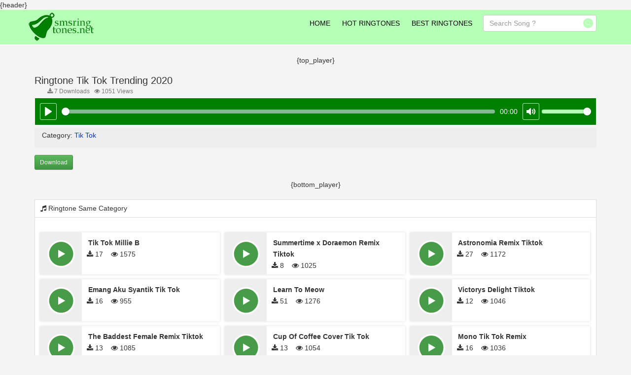

--- FILE ---
content_type: text/html; charset=UTF-8
request_url: https://smsringtones.info/tik-tok/tik-tok-trending-2020/
body_size: 4183
content:
<!--funnyringtones -->
<!DOCTYPE html>
<html lang="en-US">
    <head>
		<meta http-equiv="Content-Type" content="text/html; charset=utf-8" />
		<meta name="viewport" content="width=device-width, initial-scale=1, minimum-scale=1, maximum-scale=1">
		<link rel="alternate" href="https://smsringtones.info/" hreflang="en-US" />
		<link rel="shortcut icon" href="https://smsringtones.info/wp-content/themes/smsringtones.info/assets/images/bell-green.png" type="image/x-icon"/>
		<title>Download Tik Tok Trending 2020 Ringtone for Android vs iPhone</title>
<!-- This site is optimized with the Yoast SEO plugin v13.4.1 - https://yoast.com/wordpress/plugins/seo/ -->
<meta name="description" content="Download Tik Tok Trending 2020 ringtone for android vs iphone, Download free ringtones at the world&#039;s leading ringtone website"/>
<meta name="robots" content="max-snippet:-1, max-image-preview:large, max-video-preview:-1"/>
<link rel="canonical" href="https://smsringtones.info/tik-tok/tik-tok-trending-2020/" />
<meta property="og:locale" content="vi_VN" />
<meta property="og:type" content="article" />
<meta property="og:title" content="Download Tik Tok Trending 2020 Ringtone for Android vs iPhone" />
<meta property="og:description" content="Download Tik Tok Trending 2020 ringtone for android vs iphone, Download free ringtones at the world&#039;s leading ringtone website" />
<meta property="og:url" content="https://smsringtones.info/tik-tok/tik-tok-trending-2020/" />
<meta property="og:site_name" content="smsringtones" />
<meta property="article:section" content="Tik Tok" />
<meta property="article:published_time" content="2020-03-31T10:29:00+00:00" />
<meta name="twitter:card" content="summary_large_image" />
<meta name="twitter:description" content="Download Tik Tok Trending 2020 ringtone for android vs iphone, Download free ringtones at the world&#039;s leading ringtone website" />
<meta name="twitter:title" content="Download Tik Tok Trending 2020 Ringtone for Android vs iPhone" />
<script type='application/ld+json' class='yoast-schema-graph yoast-schema-graph--main'>{"@context":"https://schema.org","@graph":[{"@type":"WebSite","@id":"https://smsringtones.info/#website","url":"https://smsringtones.info/","name":"smsringtones","inLanguage":"vi-VN","description":"M\u1ed9t trang web m\u1edbi s\u1eed d\u1ee5ng WordPress","potentialAction":[{"@type":"SearchAction","target":"https://smsringtones.info/?s={search_term_string}","query-input":"required name=search_term_string"}]},{"@type":"WebPage","@id":"https://smsringtones.info/tik-tok/tik-tok-trending-2020/#webpage","url":"https://smsringtones.info/tik-tok/tik-tok-trending-2020/","name":"Download Tik Tok Trending 2020 Ringtone for Android vs iPhone","isPartOf":{"@id":"https://smsringtones.info/#website"},"inLanguage":"vi-VN","datePublished":"2020-03-31T10:29:00+00:00","dateModified":"2020-03-31T10:29:00+00:00","author":{"@id":"https://smsringtones.info/#/schema/person/be9b0d8c96afc77f72d827dbcdaf6f96"},"description":"Download Tik Tok Trending 2020 ringtone for android vs iphone, Download free ringtones at the world's leading ringtone website","potentialAction":[{"@type":"ReadAction","target":["https://smsringtones.info/tik-tok/tik-tok-trending-2020/"]}]},{"@type":["Person"],"@id":"https://smsringtones.info/#/schema/person/be9b0d8c96afc77f72d827dbcdaf6f96","name":"admin 1","image":{"@type":"ImageObject","@id":"https://smsringtones.info/#authorlogo","inLanguage":"vi-VN","url":"https://secure.gravatar.com/avatar/f41862801fda28be391fee9f0ae6aba2?s=96&d=mm&r=g","caption":"admin 1"},"sameAs":[]}]}</script>
<!-- / Yoast SEO plugin. -->

<link rel='dns-prefetch' href='//s.w.org' />
<link rel='stylesheet' id='wp-block-library-css'  href='https://smsringtones.info/wp-includes/css/dist/block-library/style.min.css?ver=5.4.18' type='text/css' media='all' />
<link rel='stylesheet' id='wp-pagenavi-css'  href='https://smsringtones.info/wp-content/plugins/wp-pagenavi/pagenavi-css.css?ver=2.70' type='text/css' media='all' />
<link rel='https://api.w.org/' href='https://smsringtones.info/wp-json/' />
<link rel="wlwmanifest" type="application/wlwmanifest+xml" href="https://smsringtones.info/wp-includes/wlwmanifest.xml" /> 
<meta name="generator" content="WordPress 5.4.18" />
<link rel='shortlink' href='https://smsringtones.info/?p=632' />
		<link href="https://smsringtones.info/wp-content/themes/smsringtones.info/assets/css/bootstrap.min.css" media="screen" rel="stylesheet" type="text/css">
		<link href="https://smsringtones.info/wp-content/themes/smsringtones.info/assets/css/font-awesome.min.css" media="screen" rel="stylesheet" type="text/css">
		<link href="https://smsringtones.info/wp-content/themes/smsringtones.info/assets/css/style.css" media="screen" rel="stylesheet" type="text/css">
		<meta name="google-site-verification" content="nw7alehR2J322q-A9wyeRq5VoVB-tRtb0RmtTJ3QOa4" />
		<!-- Scripts -->
		<!--[if lt IE 9]><script type="text/javascript" src="https://smsringtones.info/wp-content/themes/smsringtones.info/assets/js/html5shiv.js"></script><![endif]-->
		<!--[if lt IE 9]><script type="text/javascript" src="https://smsringtones.info/wp-content/themes/smsringtones.info/assets/js/respond.min.js"></script><![endif]-->		
		<script type="text/javascript" src="https://smsringtones.info/wp-content/themes/smsringtones.info/assets/js/jquery-3.1.1.min.js"></script>
		
		<script type="text/javascript" src="https://smsringtones.info/wp-content/themes/smsringtones.info/assets/js/jplayer.min.js"></script>
		<script type="text/javascript" src="https://smsringtones.info/wp-content/themes/smsringtones.info/assets/js/site.js"></script>
		<!-- Global site tag (gtag.js) - Google Analytics -->
<script async src="https://www.googletagmanager.com/gtag/js?id=UA-161724590-1"></script>
<script>
  window.dataLayer = window.dataLayer || [];
  function gtag(){dataLayer.push(arguments);}
  gtag('js', new Date());

  gtag('config', 'UA-161724590-1');
</script>

		{header}	</head>
	<body data-rsssl=1>
		<nav class="navbar navbar-inverse navbar-fixed-top" role="navigation">
			<div class="container">
				<div class="navbar-header" style="display:block">
					<button type="button" class="navbar-toggle" data-toggle="collapse" data-target=".navbar-collapse">
						<span class="icon-bar"></span>
						<span class="icon-bar"></span>
						<span class="icon-bar"></span>
					</button>
					<a class="navbar-brand" href="/">
						<img src="https://smsringtones.info/wp-content/themes/smsringtones.info/assets/images/logo.png" alt="Free Ringtones For Mobile " />
					</a>
				</div>
				<form class="navbar-form navbar-right col-xs-3 col-md-5 form-search" method="get" action="/">
					<div class="form-group">
						<input type="text" name='s' value='' class="form-control" placeholder="Search Song ?">
					</div>
					<input type="submit" value="" class="glyphicon glyphicon-search" />
				</form>
				<div id="main-navbar-collapse" class="collapse navbar-collapse" style="margin-left:20px">
					<ul id="menu-main-menu" class="nav navbar-nav"><li class="menu-item"><a href="https://smsringtones.info/">HOME</a></li><li class="menu-item"><a href="https://smsringtones.info/hot-ringtones/">HOT RINGTONES</a></li><li class="menu-item"><a href="https://smsringtones.info/best-ringtones/">BEST RINGTONES</a></li></ul>				</div>
			</div>
		</nav>
		<div class="container" style="padding-top: 20px">
			<div class="row">
				<div class="col-md-12"><style>
	.song-lyrics-height h2{
		font-size: 20px !important;
	}
</style>

		<div align="center" style="padding-bottom:15px">{top_player}</div><div class="player-song">
	<div class="txt-40">
		<h1 style="margin: 0;margin-bottom: 3px;padding: 0;font-size: 20px">Ringtone Tik Tok Trending 2020</h1>
		<p> &nbsp;&nbsp;<i class="fa fa-download"></i> 7 Downloads  &nbsp;&nbsp;<i class="fa fa-eye"></i> 1051 Views </p>
	</div>
			<div id="fullPlayer">
			<div class="audio_player_area">
								<audio src="https://cdn.smsringtones.info/uploads/f32000/tik-tok-trending-2020.mp3" preload="auto"></audio>
			</div>			
		</div>
	</div>
<div class="song-lyrics">
	<div class="song-lyrics-content">
		<div style="float:left;"> 
			<p>Category: <a href="tik-tok" title="Tik Tok">Tik Tok</a></p>
		</div>
		<div style="clear:both;">
					</div>
	</div>
</div>
<div style="padding:5px" align="center">
</div>

<div style="padding:5px 0px">
	<div style="float:left">
							<a class="btn btn-success btn-sm" rel="nofollow" href="/download/?id=632">Download</a>
			</div>
	<div style="clear:both"></div>
</div>

							<div align="center" style="padding-top:15px">{bottom_player}</div><br/>
	<div class="home-section">
		    <div class="header">
                <h3 class="title">                
                        <span class=""><i class="fa fa-music" aria-hidden="true"></i> Ringtone Same Category
                        </span></i>
                </h3>
            </div>
		<div class="player_zen_content">
		<ul class="list-group category-list">
			<div class="col-md-4">
	<div class="item trailer">
		<div class="cp-container">
			<ul class="cp-controls">
				<li><a href="https://smsringtones.info/tik-tok/tik-tok-millie-b/" class="cp-play">play</a></li>
			</ul>
		</div>
		<div class="meta audio-meta">
			<h3 class="title audio-title"><a title="Tik Tok Millie B" href="https://smsringtones.info/tik-tok/tik-tok-millie-b/">Tik Tok Millie B</a></h3>
			<span><i class="fa fa-download"></i> 17</span>&nbsp;&nbsp;&nbsp;
			<span><i class="fa fa-eye"></i> 1575</span>
		</div>
	</div>
</div><div class="col-md-4">
	<div class="item trailer">
		<div class="cp-container">
			<ul class="cp-controls">
				<li><a href="https://smsringtones.info/tik-tok/summertime-x-doraemon-remix-tiktok/" class="cp-play">play</a></li>
			</ul>
		</div>
		<div class="meta audio-meta">
			<h3 class="title audio-title"><a title="Summertime x Doraemon Remix Tiktok" href="https://smsringtones.info/tik-tok/summertime-x-doraemon-remix-tiktok/">Summertime x Doraemon Remix Tiktok</a></h3>
			<span><i class="fa fa-download"></i> 8</span>&nbsp;&nbsp;&nbsp;
			<span><i class="fa fa-eye"></i> 1025</span>
		</div>
	</div>
</div><div class="col-md-4">
	<div class="item trailer">
		<div class="cp-container">
			<ul class="cp-controls">
				<li><a href="https://smsringtones.info/tik-tok/astronomia-remix-tiktok/" class="cp-play">play</a></li>
			</ul>
		</div>
		<div class="meta audio-meta">
			<h3 class="title audio-title"><a title="Astronomia Remix Tiktok" href="https://smsringtones.info/tik-tok/astronomia-remix-tiktok/">Astronomia Remix Tiktok</a></h3>
			<span><i class="fa fa-download"></i> 27</span>&nbsp;&nbsp;&nbsp;
			<span><i class="fa fa-eye"></i> 1172</span>
		</div>
	</div>
</div><div class="col-md-4">
	<div class="item trailer">
		<div class="cp-container">
			<ul class="cp-controls">
				<li><a href="https://smsringtones.info/tik-tok/emang-aku-syantik-tik-tok/" class="cp-play">play</a></li>
			</ul>
		</div>
		<div class="meta audio-meta">
			<h3 class="title audio-title"><a title="Emang Aku Syantik Tik Tok" href="https://smsringtones.info/tik-tok/emang-aku-syantik-tik-tok/">Emang Aku Syantik Tik Tok</a></h3>
			<span><i class="fa fa-download"></i> 16</span>&nbsp;&nbsp;&nbsp;
			<span><i class="fa fa-eye"></i> 955</span>
		</div>
	</div>
</div><div class="col-md-4">
	<div class="item trailer">
		<div class="cp-container">
			<ul class="cp-controls">
				<li><a href="https://smsringtones.info/tik-tok/learn-to-meow/" class="cp-play">play</a></li>
			</ul>
		</div>
		<div class="meta audio-meta">
			<h3 class="title audio-title"><a title="Learn To Meow" href="https://smsringtones.info/tik-tok/learn-to-meow/">Learn To Meow</a></h3>
			<span><i class="fa fa-download"></i> 51</span>&nbsp;&nbsp;&nbsp;
			<span><i class="fa fa-eye"></i> 1276</span>
		</div>
	</div>
</div><div class="col-md-4">
	<div class="item trailer">
		<div class="cp-container">
			<ul class="cp-controls">
				<li><a href="https://smsringtones.info/tik-tok/victorys-delight-tiktok/" class="cp-play">play</a></li>
			</ul>
		</div>
		<div class="meta audio-meta">
			<h3 class="title audio-title"><a title="Victorys Delight Tiktok" href="https://smsringtones.info/tik-tok/victorys-delight-tiktok/">Victorys Delight Tiktok</a></h3>
			<span><i class="fa fa-download"></i> 12</span>&nbsp;&nbsp;&nbsp;
			<span><i class="fa fa-eye"></i> 1046</span>
		</div>
	</div>
</div><div class="col-md-4">
	<div class="item trailer">
		<div class="cp-container">
			<ul class="cp-controls">
				<li><a href="https://smsringtones.info/tik-tok/the-baddest-female-remix-tiktok/" class="cp-play">play</a></li>
			</ul>
		</div>
		<div class="meta audio-meta">
			<h3 class="title audio-title"><a title="The Baddest Female Remix Tiktok" href="https://smsringtones.info/tik-tok/the-baddest-female-remix-tiktok/">The Baddest Female Remix Tiktok</a></h3>
			<span><i class="fa fa-download"></i> 13</span>&nbsp;&nbsp;&nbsp;
			<span><i class="fa fa-eye"></i> 1085</span>
		</div>
	</div>
</div><div class="col-md-4">
	<div class="item trailer">
		<div class="cp-container">
			<ul class="cp-controls">
				<li><a href="https://smsringtones.info/tik-tok/cup-of-coffee-cover-tik-tok/" class="cp-play">play</a></li>
			</ul>
		</div>
		<div class="meta audio-meta">
			<h3 class="title audio-title"><a title="Cup Of Coffee Cover Tik Tok" href="https://smsringtones.info/tik-tok/cup-of-coffee-cover-tik-tok/">Cup Of Coffee Cover Tik Tok</a></h3>
			<span><i class="fa fa-download"></i> 13</span>&nbsp;&nbsp;&nbsp;
			<span><i class="fa fa-eye"></i> 1054</span>
		</div>
	</div>
</div><div class="col-md-4">
	<div class="item trailer">
		<div class="cp-container">
			<ul class="cp-controls">
				<li><a href="https://smsringtones.info/tik-tok/mono-tik-tok-remix/" class="cp-play">play</a></li>
			</ul>
		</div>
		<div class="meta audio-meta">
			<h3 class="title audio-title"><a title="Mono Tik Tok Remix" href="https://smsringtones.info/tik-tok/mono-tik-tok-remix/">Mono Tik Tok Remix</a></h3>
			<span><i class="fa fa-download"></i> 16</span>&nbsp;&nbsp;&nbsp;
			<span><i class="fa fa-eye"></i> 1036</span>
		</div>
	</div>
</div><div class="col-md-4">
	<div class="item trailer">
		<div class="cp-container">
			<ul class="cp-controls">
				<li><a href="https://smsringtones.info/tik-tok/the-sound-woak-hot-tiktok/" class="cp-play">play</a></li>
			</ul>
		</div>
		<div class="meta audio-meta">
			<h3 class="title audio-title"><a title="The Sound – Woak (Hot Tiktok)" href="https://smsringtones.info/tik-tok/the-sound-woak-hot-tiktok/">The Sound – Woak (Hot Tiktok)</a></h3>
			<span><i class="fa fa-download"></i> 37</span>&nbsp;&nbsp;&nbsp;
			<span><i class="fa fa-eye"></i> 1453</span>
		</div>
	</div>
</div><div class="col-md-4">
	<div class="item trailer">
		<div class="cp-container">
			<ul class="cp-controls">
				<li><a href="https://smsringtones.info/tik-tok/timber-tik-tok/" class="cp-play">play</a></li>
			</ul>
		</div>
		<div class="meta audio-meta">
			<h3 class="title audio-title"><a title="Timber Tik Tok" href="https://smsringtones.info/tik-tok/timber-tik-tok/">Timber Tik Tok</a></h3>
			<span><i class="fa fa-download"></i> 15</span>&nbsp;&nbsp;&nbsp;
			<span><i class="fa fa-eye"></i> 1053</span>
		</div>
	</div>
</div><div class="col-md-4">
	<div class="item trailer">
		<div class="cp-container">
			<ul class="cp-controls">
				<li><a href="https://smsringtones.info/tik-tok/funny-tik-tok-douyin/" class="cp-play">play</a></li>
			</ul>
		</div>
		<div class="meta audio-meta">
			<h3 class="title audio-title"><a title="Funny Tik Tok Douyin" href="https://smsringtones.info/tik-tok/funny-tik-tok-douyin/">Funny Tik Tok Douyin</a></h3>
			<span><i class="fa fa-download"></i> 21</span>&nbsp;&nbsp;&nbsp;
			<span><i class="fa fa-eye"></i> 1106</span>
		</div>
	</div>
</div><div class="col-md-4">
	<div class="item trailer">
		<div class="cp-container">
			<ul class="cp-controls">
				<li><a href="https://smsringtones.info/tik-tok/satisfya-dj-tik-tok/" class="cp-play">play</a></li>
			</ul>
		</div>
		<div class="meta audio-meta">
			<h3 class="title audio-title"><a title="Satisfya DJ Tik Tok" href="https://smsringtones.info/tik-tok/satisfya-dj-tik-tok/">Satisfya DJ Tik Tok</a></h3>
			<span><i class="fa fa-download"></i> 7</span>&nbsp;&nbsp;&nbsp;
			<span><i class="fa fa-eye"></i> 1013</span>
		</div>
	</div>
</div><div class="col-md-4">
	<div class="item trailer">
		<div class="cp-container">
			<ul class="cp-controls">
				<li><a href="https://smsringtones.info/tik-tok/dj-tik-tok-flute/" class="cp-play">play</a></li>
			</ul>
		</div>
		<div class="meta audio-meta">
			<h3 class="title audio-title"><a title="DJ Tik Tok Flute" href="https://smsringtones.info/tik-tok/dj-tik-tok-flute/">DJ Tik Tok Flute</a></h3>
			<span><i class="fa fa-download"></i> 31</span>&nbsp;&nbsp;&nbsp;
			<span><i class="fa fa-eye"></i> 1046</span>
		</div>
	</div>
</div><div class="col-md-4">
	<div class="item trailer">
		<div class="cp-container">
			<ul class="cp-controls">
				<li><a href="https://smsringtones.info/tik-tok/lendo-calendo-remix-tiktok/" class="cp-play">play</a></li>
			</ul>
		</div>
		<div class="meta audio-meta">
			<h3 class="title audio-title"><a title="Lendo Calendo Remix Tiktok" href="https://smsringtones.info/tik-tok/lendo-calendo-remix-tiktok/">Lendo Calendo Remix Tiktok</a></h3>
			<span><i class="fa fa-download"></i> 135</span>&nbsp;&nbsp;&nbsp;
			<span><i class="fa fa-eye"></i> 1819</span>
		</div>
	</div>
</div>			</ul>
		</div>
	</div>
		<div align="center" style="padding-bottom:10px">{top_related}</div>	<div class="clear"></div>
	<br/>
	
	
	
	<div class="header-detail-ringtone" style="padding: 5px">
	
	</div>
						<div class="clear"></div>
					<br/>
		<div class="home-section">
            <div class="header">
                <h3 class="title">                   
                        <span class=""><i class="fa fa-music" aria-hidden="true"></i> Categoriile
                        </span></i>                 
                </h3>
            </div>
            <ul class="list-group category-list">
                <li class="list-group-item col-md-3 col-sm-4 col-xs-6 icon-list"><h3><a href="https://smsringtones.info/alarm/" title="Alarm"><i class="fa fa-bell-o"></i> Alarm</a></h3></li><li class="list-group-item col-md-3 col-sm-4 col-xs-6 icon-list"><h3><a href="https://smsringtones.info/animal/" title="Animal"><i class="fa fa-bell-o"></i> Animal</a></h3></li><li class="list-group-item col-md-3 col-sm-4 col-xs-6 icon-list"><h3><a href="https://smsringtones.info/best-ringtones/" title="BEST RINGTONES"><i class="fa fa-bell-o"></i> BEST RINGTONES</a></h3></li><li class="list-group-item col-md-3 col-sm-4 col-xs-6 icon-list"><h3><a href="https://smsringtones.info/bollywood/" title="Bollywood"><i class="fa fa-bell-o"></i> Bollywood</a></h3></li><li class="list-group-item col-md-3 col-sm-4 col-xs-6 icon-list"><h3><a href="https://smsringtones.info/christmas/" title="Christmas"><i class="fa fa-bell-o"></i> Christmas</a></h3></li><li class="list-group-item col-md-3 col-sm-4 col-xs-6 icon-list"><h3><a href="https://smsringtones.info/khong-phan-loai/" title="Chưa được phân loại"><i class="fa fa-bell-o"></i> Chưa được phân loại</a></h3></li><li class="list-group-item col-md-3 col-sm-4 col-xs-6 icon-list"><h3><a href="https://smsringtones.info/country/" title="Country"><i class="fa fa-bell-o"></i> Country</a></h3></li><li class="list-group-item col-md-3 col-sm-4 col-xs-6 icon-list"><h3><a href="https://smsringtones.info/dance/" title="Dance"><i class="fa fa-bell-o"></i> Dance</a></h3></li><li class="list-group-item col-md-3 col-sm-4 col-xs-6 icon-list"><h3><a href="https://smsringtones.info/electronica/" title="Electronica"><i class="fa fa-bell-o"></i> Electronica</a></h3></li><li class="list-group-item col-md-3 col-sm-4 col-xs-6 icon-list"><h3><a href="https://smsringtones.info/film/" title="Film"><i class="fa fa-bell-o"></i> Film</a></h3></li><li class="list-group-item col-md-3 col-sm-4 col-xs-6 icon-list"><h3><a href="https://smsringtones.info/funny/" title="Funny"><i class="fa fa-bell-o"></i> Funny</a></h3></li><li class="list-group-item col-md-3 col-sm-4 col-xs-6 icon-list"><h3><a href="https://smsringtones.info/games/" title="Games"><i class="fa fa-bell-o"></i> Games</a></h3></li><li class="list-group-item col-md-3 col-sm-4 col-xs-6 icon-list"><h3><a href="https://smsringtones.info/hot-ringtones/" title="HOT RINGTONES"><i class="fa fa-bell-o"></i> HOT RINGTONES</a></h3></li><li class="list-group-item col-md-3 col-sm-4 col-xs-6 icon-list"><h3><a href="https://smsringtones.info/instrumental/" title="Instrumental"><i class="fa fa-bell-o"></i> Instrumental</a></h3></li><li class="list-group-item col-md-3 col-sm-4 col-xs-6 icon-list"><h3><a href="https://smsringtones.info/international/" title="International"><i class="fa fa-bell-o"></i> International</a></h3></li><li class="list-group-item col-md-3 col-sm-4 col-xs-6 icon-list"><h3><a href="https://smsringtones.info/iphone/" title="iPhone"><i class="fa fa-bell-o"></i> iPhone</a></h3></li><li class="list-group-item col-md-3 col-sm-4 col-xs-6 icon-list"><h3><a href="https://smsringtones.info/jazz-blues/" title="Jazz - Blues"><i class="fa fa-bell-o"></i> Jazz - Blues</a></h3></li><li class="list-group-item col-md-3 col-sm-4 col-xs-6 icon-list"><h3><a href="https://smsringtones.info/korean/" title="Korean"><i class="fa fa-bell-o"></i> Korean</a></h3></li><li class="list-group-item col-md-3 col-sm-4 col-xs-6 icon-list"><h3><a href="https://smsringtones.info/nokia/" title="Nokia"><i class="fa fa-bell-o"></i> Nokia</a></h3></li><li class="list-group-item col-md-3 col-sm-4 col-xs-6 icon-list"><h3><a href="https://smsringtones.info/pop/" title="pop"><i class="fa fa-bell-o"></i> pop</a></h3></li><li class="list-group-item col-md-3 col-sm-4 col-xs-6 icon-list"><h3><a href="https://smsringtones.info/rb/" title="R&amp;B"><i class="fa fa-bell-o"></i> R&amp;B</a></h3></li><li class="list-group-item col-md-3 col-sm-4 col-xs-6 icon-list"><h3><a href="https://smsringtones.info/rap-hip-hop/" title="Rap-Hip hop"><i class="fa fa-bell-o"></i> Rap-Hip hop</a></h3></li><li class="list-group-item col-md-3 col-sm-4 col-xs-6 icon-list"><h3><a href="https://smsringtones.info/rock/" title="Rock"><i class="fa fa-bell-o"></i> Rock</a></h3></li><li class="list-group-item col-md-3 col-sm-4 col-xs-6 icon-list"><h3><a href="https://smsringtones.info/samsung/" title="Samsung"><i class="fa fa-bell-o"></i> Samsung</a></h3></li><li class="list-group-item col-md-3 col-sm-4 col-xs-6 icon-list"><h3><a href="https://smsringtones.info/sms/" title="SMS"><i class="fa fa-bell-o"></i> SMS</a></h3></li><li class="list-group-item col-md-3 col-sm-4 col-xs-6 icon-list"><h3><a href="https://smsringtones.info/sound-effects/" title="Sound Effects"><i class="fa fa-bell-o"></i> Sound Effects</a></h3></li><li class="list-group-item col-md-3 col-sm-4 col-xs-6 icon-list"><h3><a href="https://smsringtones.info/tik-tok/" title="Tik Tok"><i class="fa fa-bell-o"></i> Tik Tok</a></h3></li>            </ul>
    </div>
				</div>
			</div>
		</div>
		<div align="center" style="padding:5px">
			<b>Copyright © 2020 smsringtones.info</b><br>
		</div>
	<script defer src="https://static.cloudflareinsights.com/beacon.min.js/vcd15cbe7772f49c399c6a5babf22c1241717689176015" integrity="sha512-ZpsOmlRQV6y907TI0dKBHq9Md29nnaEIPlkf84rnaERnq6zvWvPUqr2ft8M1aS28oN72PdrCzSjY4U6VaAw1EQ==" data-cf-beacon='{"version":"2024.11.0","token":"0bf7d8a99ce4449ab480a163c8fb6561","r":1,"server_timing":{"name":{"cfCacheStatus":true,"cfEdge":true,"cfExtPri":true,"cfL4":true,"cfOrigin":true,"cfSpeedBrain":true},"location_startswith":null}}' crossorigin="anonymous"></script>
</body>
</html>

--- FILE ---
content_type: text/css
request_url: https://smsringtones.info/wp-content/themes/smsringtones.info/assets/css/style.css
body_size: 17617
content:
/**
 * Tipsy
 */
.tipsy { padding: 4px; font-size: 11px; position: absolute; z-index: 1000; }
.tipsy-inner { padding: 6px 8px; background-color: #444; color: white; max-width: 200px; text-align: center; }
.tipsy-inner { border-radius: 2px; -moz-border-radius:2px; -webkit-border-radius:2px; }
.tipsy-arrow { position: absolute; background: url('../img/plugins/tipsy.gif') no-repeat top left; width: 9px; height: 5px; }
.tipsy-n .tipsy-arrow { top: 0; left: 50%; margin-left: -4px; }
.tipsy-nw .tipsy-arrow { top: 0; left: 10px; }
.tipsy-ne .tipsy-arrow { top: 0; right: 10px; }
.tipsy-s { margin-top: -5px; }
.tipsy-w { margin-left: 5px; }
.tipsy-e { margin-right: -5px; }
.tipsy-n { margin-top: 5px; }
.tipsy-s .tipsy-arrow { bottom: 0; left: 50%; margin-left: -4px; background-position: bottom left; }
.tipsy-sw .tipsy-arrow { bottom: 0; left: 10px; background-position: bottom left; }
.tipsy-se .tipsy-arrow { bottom: 0; right: 10px; background-position: bottom left; }
.tipsy-e .tipsy-arrow { top: 50%; margin-top: -4px; right: 0; width: 5px; height: 9px; background-position: top right; }
.tipsy-w .tipsy-arrow { top: 50%; margin-top: -4px; left: 0; width: 5px; height: 9px; }	


/**
 * Main css
 */
.hide {
	display: none;
}
.dInline {
	display: inline;
}
.clear {
	clear: both;
}
.left {
	float: left;
}
.right {
	float: right;
}
.cursorP {
	cursor: pointer;
}
.hideit {
	cursor: pointer;
}

.red { color: #A64949; }
.green { color: #4D7F12; }
.grey { color: #aaa; }
.blue { color: #3E76AF; }


/**
 * Font
 */
.f11 {
	font-size: 11px!important;
}
.f12 {
	font-size: 12px!important;
}
.f13 {
	font-size: 13px!important;
}
.f14 {
	font-size: 14px!important;
}
.f15 {
	font-size: 15px!important;
}
.f16 {
	font-size: 16px!important;
}
.f18 {
	font-size: 18px!important;
}
.f20 {
	font-size: 20px!important;
}
.f22 {
	font-size: 22px!important;
}
.f24 {
	font-size: 24px!important;
}

.fontB {
	font-weight: bold!important;
}
.fontN {
	font-weight: normal!important;
}


/**
 * Text align
 */
.textL {
	text-align: left!important;
}
.textC {
	text-align: center!important;
}
.textR {
	text-align: right!important;
}


/**
 * Correction margins
 */
.m0 { margin: 0!important; }
.m5 { margin: 5px; }
.m10 { margin: 10px; }
.m15 { margin: 15px; }
.m20 { margin: 20px; }
.m25 { margin: 25px; }
.m30 { margin: 30px; }

.mr0 { margin-right: 0px; }
.mr5 { margin-right: 5px; }
.mr10 { margin-right: 10px; }
.mr15 { margin-right: 15px; }
.mr20 { margin-right: 20px; }
.mr25 { margin-right: 25px; }
.mr30 { margin-right: 30px; }

.mb0 { margin-bottom: 0; }
.mb5 { margin-bottom: 5px; }
.mb10 { margin-bottom: 10px; }
.mb15 { margin-bottom: 15px; }
.mb20 { margin-bottom: 20px; }
.mb25 { margin-bottom: 25px; }
.mb30 { margin-bottom: 30px; }

.ml0 { margin-left: 0; }
.ml5 { margin-left: 5px; }
.ml10 { margin-left: 10px; }
.ml15 { margin-left: 15px; }
.ml20 { margin-left: 20px; }
.ml25 { margin-left: 25px; }
.ml30 { margin-left: 30px; }

.mt0 { margin-top: 0; }
.mt5 { margin-top: 5px; }
.mt10 { margin-top: 10px; }
.mt15 { margin-top: 15px; }
.mt20 { margin-top: 20px; }
.mt25 { margin-top: 25px; }
.mt30 { margin-top: 30px; }


/**
 * Correction paddings
 */
.p0 { padding: 0!important; }
.p5 { padding: 5px; }
.p10 { padding: 10px; }
.p15 { padding: 15px; }
.p20 { padding: 20px; }
.p25 { padding: 25px; }
.p30 { padding: 30px; }

.pr0 { padding-right: 0px; }
.pr5 { padding-right: 5px; }
.pr10 { padding-right: 10px; }
.pr15 { padding-right: 15px; }
.pr20 { padding-right: 20px; }
.pr25 { padding-right: 25px; }
.pr30 { padding-right: 30px; }

.pb0 { padding-bottom: 0; }
.pb5 { padding-bottom: 5px; }
.pb10 { padding-bottom: 10px; }
.pb15 { padding-bottom: 15px; }
.pb20 { padding-bottom: 20px; }
.pb25 { padding-bottom: 25px; }
.pb30 { padding-bottom: 30px; }

.pl0 { padding-left: 0; }
.pl5 { padding-left: 5px; }
.pl10 { padding-left: 10px; }
.pl15 { padding-left: 15px; }
.pl20 { padding-left: 20px; }
.pl25 { padding-left: 25px; }
.pl30 { padding-left: 30px; }

.pt0 { padding-top: 0; }
.pt5 { padding-top: 5px; }
.pt10 { padding-top: 10px; }
.pt15 { padding-top: 15px; }
.pt20 { padding-top: 20px; }
.pt25 { padding-top: 25px; }
.pt30 { padding-top: 30px; }

.t-form {
	display: block;
	font-size:12px;
	color:#000;
}

.t-form .req {
	display: inline;
	float: none;
	color: #A73939;
	margin-left: 5px;
}

.t-form .error {
	color: #A73939;
	font-size: 11px;
}
.t-form .error p {
	padding-top: 2px;
}

.t-form .note {
	display: block;
	font-size: 11px;
	color: #939393;
	padding-top: 2px;
}

.t-form .t-input {
	background: #fff;
	color: #595959;
	padding: 5px 5px;
	border: 1px solid #ddd;
	cursor: text;
	
	-webkit-border-radius:2px;
	-khtml-border-radius:2px;
	-moz-border-radius:2px;
	border-radius:2px;
	
	-webkit-transition-property:color,-webkit-box-shadow;
	-moz-transition-property:color,-moz-box-shadow;
	-ms-transition-property:color,-moz-box-shadow;
	transition-property:color,-moz-box-shadow;
	-webkit-transition-duration:0.3s;
	-moz-transition-duration:0.3s;
	-ms-transition-duration:0.3s;
	transition-duration:0.3s;
}
.t-form .t-input.small {
	padding: 5px 5px;
	font-size: 11px;
}
.t-form .t-input::-webkit-scrollbar {
	width: 7px;
	padding-left: 5px;
}
.t-form .t-input::-webkit-scrollbar-thumb {
	background: rgba(0,0,0,0.5);
	margin-right: 10px;
	-webkit-border-radius:10px;
	border-radius:10px;
}
.t-form .t-input.error {
	border: 1px solid #F68E8E;
 	-webkit-box-shadow:0 0 3px #F68E8E;
 	-moz-box-shadow:0 0 3px #F68E8E;
 	box-shadow:0 0 3px #F68E8E;
}
.t-form .t-input.focus {
	border: 1px solid #B6DE5E;
 	-webkit-box-shadow:0 0 3px #B6DE5E;
 	-moz-box-shadow:0 0 3px #B6DE5E;
 	box-shadow:0 0 3px #B6DE5E;
}
.t-form .t-input:hover, .t-form .t-input:focus {
	color: #333;
	
	border: 1px solid #B6DE5E;
	-webkit-box-shadow:0 0 10px rgba(166, 210, 79, 0.4) inset,0 0 5px #B6DE5E;
	-moz-box-shadow:0 0 10px rgba(166, 210, 79, 0.4) inset,0 0 5px #B6DE5E;
	box-shadow:0 0 10px rgba(166, 210, 79, 0.4) inset,0 0 5px #B6DE5E;
	
	-webkit-transition-property:border,color,-webkit-box-shadow;
	-moz-transition-property:border,color,-moz-box-shadow;
	-o-transition-property:border,color,box-shadow;
	-ms-transition-property:border,color,box-shadow;
	transition-property:border,color,box-shadow;
	-webkit-transition-duration:0.3s;
	-moz-transition-duration:0.3s;
	-o-transition-duration:0.3s;
	-ms-transition-duration:0.3s;
	transition-duration:0.3s;
}
.t-form input.t-input {
	font-size: 12px;
	height: 18px;
	outline: 0px solid black;
}
.t-form textarea.t-input {
	outline: 0px solid black;
	line-height: 1.5em;
	font-size: 12px;
}
.t-form input.t-input:disabled {
	background: #F2F2F2;
}

.t-form select {
	background: #fff;
	border: 1px solid #ccc;
	outline: none;
	padding: 4px 3px;
	color: #292929;
	border: 1px solid #bbb;
	
	-webkit-border-radius:2px;
	-khtml-border-radius:2px;
	-moz-border-radius:2px;
	border-radius:2px;
	
	box-shadow: none;
	box-sizing: content-box;
	-webkit-box-sizing: content-box;
	-moz-box-sizing: content-box;
}

.t-form label {
	font-weight: normal;
	cursor: pointer;
}

.t-form p {
	padding: 0px;
	margin: 0px;
}

.t-form input[type=submit], .t-form input[type=reset] {
	margin-right: 5px;
}


.t-form .form-row {
	padding: 5px 0;
	clear: both;
	position: relative;
}
.t-form .form-label {
	padding-top: 6px;
	display: inline;
    float: left;
	width: 25%;
    text-shadow: 0 1px 0 #fff;
}
.t-form .form-item {
	display: inline;
    float: left;
	width: 74%;
    position: relative;
}
.t-form .form-submit {
	display: inline;
    float: right;
	text-align: right;
    position: relative;
}
.t-form .form-item .t-input, .t-form .form-item select {
	width: 100%;
}

.t-form .autocheck {
	float: left;
	margin-left: 5px;
}
.t-form .autocheck div {
	float: left;
	height: 27px;
	width: 30px;
}
.t-form .autocheck div#loader {
	background: url("../img/loader.gif") center no-repeat;
}
.t-form .autocheck div#accept {
	background: url("../img/accept.png") center no-repeat;
}
.t-form .autocheck div#error {
	background: url("../img/error.png") center no-repeat;
}

.t-form .one { width: auto; display: inline; float: right; }
.t-form .one:first-child { float: left; }
.t-form .one-two { width: 49%; display: inline; float: right; }
.t-form .one-two:first-child { float: left; }
.t-form .one-three { width: 32%; display: inline; float: left; margin-left: 2%; }
.t-form .one-three:first-child { margin-left: 0; float: left; }
.t-form .two-three { width: 66%; float: right; margin-left: 2%; } 
.t-form .two-three:first-child { margin-left: 0; float: left; }
.t-form .one-four { width: 23%; float: left; margin-left: 2.7%; }
.t-form .one-four:first-child { margin-left: 0; }


/**
 * Css sub
 */
.t-form.form-border .form-row {
	border-bottom: 1px solid #EDEDED;
}
.t-form.form-border .form-row:last-child {
	border-bottom: 0px;
}


/**
 * Table pagination
 */
.tPages { float: right; margin: 15px 0 0; }
.tPages ul li { display: inline-block; text-align:center; }
.tPages ul li.prev a, .tPages ul li.next a { padding: 4px; }
.tPages ul li.prev { margin-right: 10px; }
.tPages ul li.next { margin-left: 10px; }
.tPages ul li a { border: 1px solid #d3d3d3; -webkit-border-radius: 3px; -moz-border-radius: 3px; border-radius: 3px; padding: 4px 7px; cursor: pointer; *cursor: hand; color: #606060; font-size: 11px; box-shadow: 0 1px 0 #fff inset, 0 1px 0px #dfdfdf; -webkit-box-shadow: 0 1px 0 #fff inset, 0 1px 0px #dfdfdf; -moz-box-shadow: 0 1px 0 #fff inset, 0 1px 0px #dfdfdf; line-height: 14px; 
background: #f9f9f9;
background: -moz-linear-gradient(top,  #f9f9f9 0%, #eeeeee 100%);
background: -webkit-gradient(linear, left top, left bottom, color-stop(0%,#f9f9f9), color-stop(100%,#eeeeee));
background: -webkit-linear-gradient(top,  #f9f9f9 0%,#eeeeee 100%);
background: -o-linear-gradient(top,  #f9f9f9 0%,#eeeeee 100%);
background: -ms-linear-gradient(top,  #f9f9f9 0%,#eeeeee 100%);
background: linear-gradient(top,  #f9f9f9 0%,#eeeeee 100%);
filter: progid:DXImageTransform.Microsoft.gradient( startColorstr='#f9f9f9', endColorstr='#eeeeee',GradientType=0 );
}
.tPages ul li a:hover {  
background: #f6f6f6;
background: -moz-linear-gradient(top,  #f6f6f6 0%, #e8e8e8 100%);
background: -webkit-gradient(linear, left top, left bottom, color-stop(0%,#f6f6f6), color-stop(100%,#e8e8e8));
background: -webkit-linear-gradient(top,  #f6f6f6 0%,#e8e8e8 100%);
background: -o-linear-gradient(top,  #f6f6f6 0%,#e8e8e8 100%);
background: -ms-linear-gradient(top,  #f6f6f6 0%,#e8e8e8 100%);
background: linear-gradient(top,  #f6f6f6 0%,#e8e8e8 100%);
filter: progid:DXImageTransform.Microsoft.gradient( startColorstr='#f6f6f6', endColorstr='#e8e8e8',GradientType=0 );
}
.tPages ul li a:active { background: #6f6f6f; color: #fff; border-color: #646464; box-shadow: 0 1px 2px #545454 inset, 0 1px 0 #fff; -webkit-box-shadow: 0 1px 2px #545454 inset, 0 1px 0 #fff; -moz-box-shadow: 0 1px 2px #545454 inset, 0 1px 0 #fff; font-weight: bold; } 
.pages li .active, .pages li a:active, .pages li .active:hover { background: #6f6f6f; color: #fff; border-color: #646464; box-shadow: 0 1px 2px #545454 inset, 0 1px 0 #fff; -webkit-box-shadow: 0 1px 2px #545454 inset, 0 1px 0 #fff; -moz-box-shadow: 0 1px 2px #545454 inset, 0 1px 0 #fff; font-weight: bold; }
.pages li {
	margin-left: 4px;
}

.main_container {
    min-height: 500px;
}

label,
legend {
    margin-bottom: 0px;
}

input[type="text"],
input[type="password"],
input[type="email"],
textarea,
select {
    margin-bottom: 0px;
}

.container {}

.message-box {
    font-size: 13px;
}

.message-box p {
    margin: 0px;
    padding: 0px;
}

.post p {
    margin: 0px;
}

#message-box {
    margin-bottom: 20px;
}

table.my-table {
    margin: 0px;
    line-height: 20px;
}

table.my-table th {
    padding: 5px 12px;
    font-size: 11px;
    font-weight: normal;
    text-align: center;
}

table.my-table td {
    padding: 10px 12px;
    vertical-align: middle;
}

.error {
    color: maroon
}


/** * Card list */

.card_list .card_item {
    float: left;
    width: 285px;
    margin: 0 10px 20px 0;
}

.card_list .card_item .item_img {
    float: left;
    width: 123px;
    height: 77px;
    margin: 0 10px 0 0;
}

.card_list .card_item .item_content {
    float: left;
    width: 152px;
}

.card_list .card_item .item_content a {
    float: left;
    display: block;
    margin: 5px 0 0;
}


/** * List product */

.cardContainer {
    margin: auto;
    padding: 0px;
}

.boxCard {
    background-color: #fff;
    float: left;
    width: 197px;
    border-radius: 7px;
    -moz-border-radius: 7px;
    -webkit-border-radius: 7px;
    border: 1px solid #dadada;
    padding: 0;
    margin-top: 6px;
    margin-right: 5px;
    margin-bottom: 6px;
    margin-left: 5px;
}

.boxCard h5 {
    width: 180px;
    text-align: left;
    font-family: Arial, Helvetica, sans-serif;
    padding: 0em;
    color: #333;
    height: 22px;
    margin-top: 7px;
    margin-right: auto;
    margin-bottom: auto;
    margin-left: auto;
}

.cardImage {
    width: 180px;
    height: 100px;
    border-top-width: 1px;
    border-top-style: dotted;
    border-top-color: #dadada;
    border-bottom-width: 1px;
    border-bottom-style: dotted;
    border-bottom-color: #dadada;
    margin: auto;
    padding-top: 0.5em;
    padding-right: 0;
    padding-bottom: 0;
    padding-left: 0;
}

.cardImage img {
    width: 100%;
    height: 100%;
}

.cardPrice {
    padding: 0px;
    height: 23px;
    width: 180px;
    margin-top: 6px;
    margin-right: auto;
    margin-bottom: auto;
    margin-left: auto;
    text-align: left;
    color: #333;
    font-family: Arial, Helvetica, sans-serif;
    font-size: 15px;
    border-bottom-width: 1px;
    border-bottom-style: dotted;
    border-bottom-color: #dadada;
}

.cardControl {
    height: 27px;
    width: 180px;
    padding: 0em;
    margin-top: 5px;
    margin-right: auto;
    margin-bottom: 1px;
    margin-left: auto;
}


/** * List news */

.list_news {}

.list_news .item_news {
    clear: both;
    border-bottom: 1px solid #EDEDED;
    padding-bottom: 10px;
    margin-bottom: 10px;
}

.list_news .item_news:last-child {
    border-bottom: 0px;
    padding-bottom: 0px;
    margin-bottom: 0px;
}

.list_news .item_news .item_left {
    float: left;
    display: inline;
    margin-right: 10px;
}

.list_news .item_news .item_left .item_img {
    width: 140px;
    height: 90px;
    border: 1px solid #dedede;
    padding: 3px;
}

.list_news .item_news .item_name {}

.list_news .item_news .item_time {
    color: #888;
    margin: 5px 0;
}

.list_news .item_news .item_content {}


/** * List payment */

.payment_list li {
    border-bottom: 1px solid #EBEBEB;
    padding: 10px 0;
    line-height: 20px;
    list-style: none;
}

.payment_list li:last-child {
    border-bottom: none;
}

.link a {
    color: #666;
    text-decoration: none;
}

.link a:hover {
    color: #D82B31;
    text-decoration: underline;
}

.link.blue a {
    color: #2B6893;
}

.link.blue a:hover {
    color: #2B6893;
}

.img_border {
    border: 1px solid #CCC;
    -webkit-border-radius: 5px;
    -moz-border-radius: 5px;
    border-radius: 5px;
    -khtml-border-radius: 5px;
}

.editor_border {
    width: 250px;
    border: 1px solid #CDCDCD;
}

.user_form_action {
    min-height: 235px;
}

.timestamp {
    color: #888;
}

ul.user_panel_menu li a {
    font-size: 14px;
}

ul.user_panel_menu li a.active {
    font-weight: bold;
    color: #CA4333;
}

.menu_footer {
    line-height: 32px;
}

.menu_footer a {
    color: white;
    margin-right: 10px;
    text-decoration: none;
}

.menu_footer a:last-child {
    margin-right: 0px;
}

.menu_footer a:hover {
    color: #CA4333;
    text-decoration: none;
}


/** * List */

ul.list {
    list-style: none;
    margin: 0;
    padding: 0;
}

ul.list li {
    display: inline-block;
    margin-right: 8px;
    padding: 0px 0px 0px 7px;
    border: 0px;
    background: url('img/arrow/2.png') left center no-repeat;
}

ul.list2 {
    list-style: none;
    margin: 0;
    padding: 0;
}

ul.list2 li {
    margin: 5px 0px;
    background: url('img/arrow/7.png') left center no-repeat;
    padding: 0 0 0 10px;
    line-height: 16px;
    border: 0px;
}

ul.list2 li span {
    float: left;
    width: 100px;
}

ul.list2.valueB li {
    font-weight: bold;
}

ul.list2.valueB li span {
    font-weight: normal;
}

ul.list2.arrowT li {
    background-position: left 5px;
}

ul.list2.valueC1 li {
    color: #000000;
}

ul.list2.valueC1 li span {
    color: #666666;
}

ul.list3 {
    margin: 10px;
    padding: 0px;
}

ul.list3 li.item {
    clear: both;
    border-bottom: 1px solid #EDEDED;
    padding-bottom: 10px;
    margin-bottom: 10px;
}

ul.list3 li.item:last-child {
    border-bottom: 0px;
    padding-bottom: 0px;
    margin-bottom: 0px;
}


/** * Verify action */

#verify_action {
    margin: 0px;
    min-width: 300px;
    max-width: 400px;
    min-height: 150px;
    position: relative;
}


/** * Status color */

.status .pending,
.status .working {
    color: #4286ad;
}

.status .confirming {
    color: #0A58FD;
}

.status .completed,
.status .active,
.status .yes {
    color: #4D7F12;
}

.status .failed,
.status .expiration {
    color: #C75510;
}

.status .cancel,
.status .wait {
    color: #A73939;
}


/** * Main loader */

#overlay {
    width: 100%;
    height: 100%;
    position: fixed;
    top: 0;
    left: 0;
    background: url('img/overlay.png') repeat 0 0;
    z-index: 100000;
}

#preloader {
    background: url('img/preloader.gif') no-repeat 12px 10px #000000;
    color: white;
    font-size: 11px;
    height: 20px;
    left: 50%;
    line-height: 20px;
    margin: -20px 0 0 -45px;
    padding: 10px;
    position: fixed;
    text-align: left;
    text-indent: 36px;
    top: 50%;
    width: 90px;
    z-index: 100001;
    opacity: 0.8;
    filter: alpha(opacity=0.8);
    -moz-border-radius: 12px;
    -webkit-border-radius: 12px;
    border-radius: 12px;
}

.form_load #loader {
    position: absolute;
    top: 0px;
    left: 0px;
    width: 100%;
    height: 100%;
    background: url('img/loaders/loader4.gif') no-repeat center rgba(255, 255, 255, 0.7);
    z-index: 1;
}

.block_load #loader {
    position: absolute;
    top: 0px;
    left: 0px;
    width: 100%;
    height: 100%;
    background: url('img/loaders/loader4.gif') no-repeat center;
    z-index: 1;
}

.tab_load #loader {
    width: 100%;
    height: 100%;
    min-width: 16px;
    min-height: 11px;
    background: url('img/loaders/loader.gif') no-repeat center;
}


/** * Jquery UI */

.ui-autocomplete-loading {
    background: white url('img/loaders/loader2.gif') right center no-repeat;
}

#verifyActionLogin,
#verifyActionDeposit {
    margin: 0px;
}

.mws-button.green,
.ui-button {
    background-color: #96C742;
    background-image: linear-gradient(#ADDF58, #96C742);
    border: 1px solid #507E0C;
    color: #FFFFFF;
}

.ui-button {
    color: #FFFFFF !important;
}

.mws-button.blue {
    background-color: #4386BC;
    background-image: linear-gradient(#5D9ED2, #4386BC);
    border: 1px solid #416B8B;
    color: #FFFFFF;
}

.mws-button.red {
    background-color: #BC4343;
    background-image: linear-gradient(#CA4E4E, #BC4343);
    border: 1px solid #762929;
    color: #FFFFFF;
}

.mws-button.orange {
    background-color: #DE7616;
    background-image: linear-gradient(#E7852B, #DE7616);
    border: 1px solid #9F570A;
    color: #FFFFFF;
}

.mws-button.black {
    background-color: #464646;
    background-image: linear-gradient(#5A5858, #464646);
    border: 1px solid #000000;
    color: #FFFFFF;
}

.mws-button.gray {
    background-color: #E0E0E0;
    background-image: linear-gradient(#E8E5E5, #E0E0E0);
    border: 1px solid #ABABAB;
    color: #666666;
    text-shadow: none;
}

.mws-button,
.ui-button {
    border: 0 none;
    border-radius: 3px 3px 3px 3px;
    box-shadow: 0 1px 0 rgba(255, 255, 255, 0.3) inset, 0 1px 1px rgba(0, 0, 0, 0.15);
    cursor: pointer;
    font-family: 'PTSansRegular', Arial, Helvetica, sans-serif;
    min-width: 75px;
    outline: medium none;
    padding: 6px 9px;
    text-shadow: 1px 1px 1px rgba(0, 0, 0, 0.4);
}

.widget .title h3 {
    float: left;
    font-size: 12px;
    font-weight: bold;
    padding: 4px 12px 8px;
}

.home-section .list-group-item {
    background: none !important;
}

body {
    padding-top: 0px;
    padding-bottom: 40px;
    background:#f4f4f4;
}

.zf-green {
    color: #68b604
}

.navbar-inverse .navbar-nav>.active>a {
    background: #b6ffb6;
    color:#fff;
    box-shadow: none;
}
.navbar-nav > li > a{padding:30px 22px;line-height:25px;}
.navbar-inverse .navbar-nav > li > a:hover, .navbar-inverse .navbar-nav > li > a:focus{
    background:#b6ffb6 !important ;
}
li.dropdown {
    position: inherit
}

.btn-success:active, .btn-success.active {
    background-color: #6495ed
}

.navbar-brand {
    padding: 10px
}

.col-md-4 {
    padding-right: 0;
    padding-left: 10px
}

.navbar-fixed-top, .navbar-fixed-bottom{position:relative;}
div.container a.brand {
    background: url("../images/zf2-logo.png") no-repeat scroll 0 10px
        transparent;
    margin-left: 0;
    padding: 8px 20px 12px 40px
}

.item .meta {
    -webkit-box-sizing: border-box;
    -moz-box-sizing: border-box;
    box-sizing: border-box;
    line-height: 1.5em;
    padding: 10px
}

.item .title, .item .tags, .item .downloads {
    -ms-text-overflow: ellipsis;
    -o-text-overflow: ellipsis;
    text-overflow: ellipsis
}

.item .title {
    line-height: inherit
}

.item.model, .item.brand {
    margin-bottom: 1.429em
}

.item.image a {
    color: #333;
    font-weight: bold
}

.item.image a:visited {
    color: #333
}

.item.image a:focus {
    color: #595959
}

.item.image a:hover {
    color: #595959
}

.item.image a:active {
    color: #595959
}

.item {
    height: 85px;
    overflow-y: hidden;
    -webkit-box-shadow: 0 1px 3px rgba(10, 10, 15, 0.7);
    -moz-box-shadow: 0 1px 3px rgba(10, 10, 15, 0.7);
    box-shadow: 0 1px 3px rgba(10, 10, 15, 0.7);
    background-color: white
}

.audio-meta {
    background: #fff;
    display: block;
    margin-left: 85px;
    color: #333;
    font-weight: normal
}

.audio-meta:visited {
    color: #333
}

.audio-meta:focus {
    color: #333
}

.audio-meta:hover {
    color: #333
}

.audio-meta:active {
    color: #333
}

.audio-nada {
    -moz-border-radius-topright: 4px;
    -webkit-border-top-right-radius: 4px;
    border-top-right-radius: 4px;
    -moz-border-radius-bottomright: 4px;
    -webkit-border-bottom-right-radius: 4px;
    border-bottom-right-radius: 4px;
    background: -webkit-gradient(linear, 50% 0, 50% 100%, color-stop(0%, #3c4047),
        color-stop(100%, #212328));
    background: -webkit-linear-gradient(top, #3c4047, #212328);
    background: -moz-linear-gradient(top, #3c4047, #212328);
    background: -o-linear-gradient(top, #3c4047, #212328);
    background: linear-gradient(top, #3c4047, #212328);
    float: right;
    width: 20px
}

.audio-player {
    margin-top: 11px;
    -webkit-box-sizing: border-box;
    -moz-box-sizing: border-box;
    box-sizing: border-box;
    cursor: pointer;
    float: left;
    height: 72px;
    overflow: hidden;
    position: relative;
    text-align: center;
    vertical-align: middle;
    width: 85px
}

.audio {
    -webkit-box-shadow: none;
    -moz-box-shadow: none;
    box-shadow: none;
    background: 0;
    display: inline-block;
    height: 72px;
    width: 72px;
    position: relative
}

.audio .player, .audio .carret {
    background: url(../images/player.png);
    height: 72px;
    position: absolute;
    top: 0;
    width: 72px
}

.audio .player {
    background-position: left -216px;
    z-index: 2
}

.audio .carret {
    -webkit-animation-name: spin;
    -moz-animation-name: spin;
    -ms-animation-name: spin;
    -o-animation-name: spin;
    animation-name: spin;
    -webkit-animation-timing-function: linear;
    -moz-animation-timing-function: linear;
    -ms-animation-timing-function: linear;
    -o-animation-timing-function: linear;
    animation-timing-function: linear;
    filter: alpha(opacity = 0);
    opacity: 0;
    -webkit-transition: opacity .2s ease;
    -moz-transition: opacity .2s ease;
    -o-transition: opacity .2s ease;
    transition: opacity .2s ease;
    background-position: left -144px;
    z-index: 1
}

.audio.onload .player {
    background-position: left top
}

.audio.pause .carret {
    filter: alpha(opacity = 100);
    opacity: 1
}

.audio.pause .player {
    background-position: left -72px
}

h6, h5, h4, h3, h2, h1 {
    color: #333;
    text-rendering: optimizeLegibility
}

h5, h4 {
    font-size: 1.143em;
    margin: 0;
    padding: 0
}

hr {
    margin: 0;
    padding: 0
}

a {
    color: #03c;
    outline: 0;
    text-decoration: none !important
}

.trailer, #slideshow, .tonefuse {
    margin-bottom: 10px
}

.featured, .facebook-share, .image, .item {
    -webkit-box-shadow: 0 0 5px 0 #ddd;
    -moz-box-shadow: 0 0 5px 0 #ddd;
    box-shadow: 0 0 5px 0 #ddd;
    background-color: white
}

.landscape .image-preview, .player .image-preview {
    line-height: 80px;
    height: 80px
}

.landscape .image-meta, .player .image-meta {
    height: 35px
}

.landscape .more-meta, .player .more-meta {
    display: inline-block
}

.landscape .more-preview, .player .more-preview {
    line-height: 164px;
    position: absolute;
    right: 0;
    width: 96px
}

.landscape .more-title, .player .more-title {
    position: relative;
    left: -20px
}

.insignificant, .sub, .item .meta {
    font-size: .857em;
    line-height: 1.667em;
    height: 85px
}

.cacthuonghieu {
    border: 1px solid #d9d9d9;
    border-radius: 5px;
    box-shadow: 0 0 5px rgba(0, 0, 0, 0.2);
    margin-bottom: 20px;
    padding: 0;
    position: relative
}

.btn-download {
    color: white;
    background: #6495ed;
    padding: 5px 10px;
    display: inline-block
}

.btn-more {
    color: white !important;
    background: #c62e2e;
    padding: 5px 10px;
    border-left: 3px solid #ff93a9;
    display: inline-block
}

.no_1 {
    background-image: url(../images/no-1.png) !important;
    background-size: 100% !important;
    background-repeat: no-repeat !important
}

.no_2 {
    background-image: url(../images/no-2.png) !important;
    background-size: 100% !important;
    background-repeat: no-repeat !important
}

.no_3 {
    background-image: url(../images/no-3.png) !important;
    background-size: 100% !important;
    background-repeat: no-repeat !important
}

.new-red {
    background: #6495ed ;
    background: -moz-linear-gradient(top, #6495ed  0, #8f0222 44%, #6d0019 100%);
    background: -webkit-gradient(linear, left top, left bottom, color-stop(0%, #6495ed ),
        color-stop(44%, #8f0222), color-stop(100%, #6d0019));
    background: -webkit-linear-gradient(top, #6495ed  0, #8f0222 44%, #6d0019 100%);
    background: -o-linear-gradient(top, #6495ed  0, #8f0222 44%, #6d0019 100%);
    background: -ms-linear-gradient(top, #6495ed  0, #8f0222 44%, #6d0019 100%);
    background: linear-gradient(to bottom, #6495ed  0, #8f0222 44%, #6d0019 100%);
    filter: progid:DXImageTransform.Microsoft.gradient(startColorstr='#6495ed ',
        endColorstr='#6d0019', GradientType=0);
    color: white !important;
    border: 1px solid #9a0225 !important
}

.cacthuonghieu h2 {
    background-color: #edeff4;
    border: 1px solid #d8dfea;
    font-size: 20px;
    margin: 0 0 10px;
    margin-bottom: 0;
    padding: 5px;
    text-align: center
}

.widget-song-list .song-play {
    visibility: visible
}

.widget-song-list .media-body, .widget-song-list .media-left,
.widget-song-list .media-right {
    vertical-align: middle
}

.widget-song-list .media {
    border-bottom: 1px solid #eee;
    padding: 10px;
    margin: 0
}

.list-topic .media {
    padding: 10px
}

.audio-title a, .audio-title a:visited, .audio-title a:hover,
.audio-title a:active {
    color: #333
}

.btn-download, .btn-download:visited, .btn-download:hover, .btn-download:active
{
    color: white;

}

.btn-download-single, .btn-download-single:hover, .btn-download-single:active,
.btn-download-single:visited {
    position: relative !important;
    top: auto;
    right: auto
}

.list-topic .global-name {
    margin-bottom: 0
}

.widget-album-list .media:hover, .widget-video-list .media:hover,
.widget-song-list .media:hover {
    background-color: #fff
}

.global-author, .global-name {
    margin: 0;
    font-weight: 400;
    text-transform: capitalize
}

.global-name {
    font-size: 14px;
    margin: 0 0 5px;
    overflow: hidden;
    max-height: 38px;
    line-height: 1.3em
}

.global-author {
    font-size: 14px;
    text-overflow: ellipsis;
    overflow: hidden;
    white-space: nowrap
}

.global-name a, .global-name a:visited, .global-name a:active,
.global-name a:hover {
    color: #222
}

.global-name a:hover {
    color: #000
}

.global-author a {
    color: #999
}

.widget-video-list, .widget-song-list {
    border: 1px solid #eee;
    border-top: 0;
    margin-top: 1px
}

.widget-song-list .ratings {
    width: 30px;
    text-align: center;
    display: block
}

.widget-song-list .ratings span {
    display: block
}

.widget-song-list .ratings .num {
    display: block;
    font-size: 18px;
    font-weight: 400
}

.widget-song-list .ratings .up {
    color: #090
}

.order-1 {
    font-size: 28px !important;
    color: red
}

.order-2 {
    font-size: 24px !important;
    color: green
}

.order-3 {
    font-size: 20px !important;
    color: #1a53ff
}

.global-image {
    width: 100%;
    height: 100%;
    position: relative;
    display: block;
    z-index: 2
}

.global-image span {
    width: 100%;
    height: 100%;
    display: block;
    background-repeat: no-repeat;
    background-size: cover;
    background-position: top center
}

.media {
    margin-top: 15px
}

.media:first-child {
    margin-top: 0
}

.media, .media-body {
    overflow: hidden;
    zoom: 1
}

.media-body {
    width: 10000px
}

.media-object {
    display: block
}

.media-object.img-thumbnail {
    max-width: none
}

.media-right, .media>.pull-right {
    padding-left: 10px
}

.media-left, .media>.pull-left {
    padding-right: 10px
}

.media-left, .media-right, .media-body {
    display: table-cell;
    vertical-align: top
}

.media-middle {
    vertical-align: middle
}

.media-bottom {
    vertical-align: bottom
}

.media-heading {
    margin-top: 0;
    margin-bottom: 5px
}

.media-list {
    padding-left: 0;
    list-style: none
}

.widget-song-list .global-author {
    max-width: 240px
}

.widget-content {
    margin-top: 5px
}

.widget-nav {
    width: 100%;
    background-color: #44474e ;
}

.widget-nav li {
    width: 33.3333%;
    float: left;
    text-transform: capitalize
}

.widget-nav li a:hover, .widget-nav li a:active, .widget-nav li a:visited,.nav > li > a:hover, .nav > li > a:focus
{
    background-color: #b6ffb6 
}

.widget-nav li a {
    color: #fff;
    padding: 10px 0 7px;
    border-bottom: 2px solid transparent;
    display: block;
    text-align: center
}

.widget-nav li.active a {
    border-color: #000;
    color: white
}

.widget-song-list .thumb-1 {
    float: left;
    margin-right: 10px;
    width: 40px;
    height: 40px;
    position: relative
}

.media-body .global-name, .media-body .global-author {
    max-height: 20px;
    max-width: 190px;
    text-overflow: ellipsis;
    white-space: nowrap
}

.global-author {
    color: #777;
    font-size: 12px
}

.widget-song-list .song-play {
    visibility: visible
}

.widget-song-list .media-body, .widget-song-list .media-left,
.widget-song-list .media-right {
    vertical-align: middle
}

.widget-song-list .media {
    border-bottom: 1px solid #eee;
    padding: 10px;
    margin: 0
}

.list-topic .media {
    padding: 10px
}

.list-topic .global-name {
    margin-bottom: 0
}

.widget-album-list .media:hover, .widget-video-list .media:hover,
.widget-song-list .media:hover {
    background-color: #eee
}

.widget-song-list .global-author {
    max-width: 240px
}

.home-section {
    position: relative;
    clear: both;
    overflow:hidden;
    padding-bottom:20px;
    border:1px solid #ddd;
    background:#fff;
}

.home-section .header {
    position: relative;
    border-bottom:1px solid #ddd;
    padding:10px 0;
}
.player_zen_content{padding-right:1%;}
.widget h3.title, .home-section h3.title, .home-section h2.title,
.home-section h1.title {
    text-transform: uppercase;
    font-weight: 300;
    margin: 0;
    position: relative
}

.home-section .header:after {
    content: "";
    position: absolute;

    right: 0;
    left: 0;
    bottom: 5px;
    z-index: -1
}

.icon-list {
    background-position: center left;
    background-repeat: no-repeat;
}

.widget h3.title a, .home-section .header h3.title a, .home-section .header h2.title a
{
    border-left:5px solid #b6ffb6;
    color: #333;
    text-decoration: none;
    padding-left:5px;
}
.home-section .header h2.title a.categories{border-left:0;background:url(../images/categories.png) no-repeat left center;padding-left:25px}
.widget h3.title .color, .home-section .header h3.title .color,
.home-section .header h2.title .color {
    color: #ed1b35
}

.category-list li {
    border: 0
}

.home-section h3, .home-section h2, .home-section h1 {
	font-size: 14px !important;
	margin:0px;
}
.home-section h2:hover{
	color:#FFF;
}

.widget h3.title, .home-section h3.title, .home-section h2.title,
.home-section h1.title {
	margin:0;
    text-transform: none;
    font-weight: 300;
	padding-left:1%;
    position: relative
}

.home-section .header:after {
    content: "";
    position: absolute;

    right: 0;
    left: 0;
    bottom: 5px;
    z-index: -1
}

.widget h3.title a, .home-section .header h3.title a, .home-section .header h2.title a,
.home-section .header h1.title a {
    color: #333;
    text-decoration: none;

    padding-right: 5px;

}

h1.title-site, h2.title-site {  
    text-align: center;
    font-size: 18px;
    color: #333;
    margin: 0;
    padding: 3px;
	font-weight: bold;
    
}

.widget h3.title .color, .home-section .header h3.title .color,
.home-section .header h2.title .color, .home-section .header h1.title .color
{
    color: #000
}

.intro-btn h2 {
    font-size: 15px;
    font-family: tahoma;
    padding: 12px 0;
    text-transform: uppercase
}

a:visited {
    color: #FFF;
}

a:focus {
    color: #1a53ff
}

a:hover {
    color: #1a53ff
}

a:active {
    color: #1a53ff
}

.tinmoi .audio-meta {
    background: 0
}

.tinmoi .trailer {
    margin-bottom: 0
}

.navbar-inverse .navbar-nav>li>a, .navbar-inverse .navbar-brand {
    color: #000;
    text-transform: uppercase;
    text-shadow:none;
}

.navbar-inverse {
    background: #fff ;
    height:87px;
}

.navbar-inverse, .navbar-inverse .navbar-toggle {
	background-color: #b6ffb6;
    border-bottom:2px solid #fffefe !important;
}

.form-search {
    padding: 0;
    margin-left: 0;
    margin-bottom: 0;
    position: relative
}

@media ( max-width :992px) {
    .navbar-form .form-search {
        margin-bottom: 0
    }
    .social4i {
        float: left !important
    }
    .form-search {
        position: absolute;
        right: 50px
    }
    .navbar-brand {
        padding-left: 25px
    }
}

.form-search input[type=submit] {
    position: absolute;
    border: 0;
    padding: 0;
    margin: 0;
    width: 32px;
    height: 32px;
    display: inline-block;
    background: 0;
    background-image: url(../images/icon-search.png);
    background-repeat: no-repeat;
    right: 0
}

.navbar-inverse .navbar-toggle:hover, .navbar-inverse .navbar-toggle:focus
{
    background-color: #70001a
}

.navbar-form .form-group {
    margin-bottom: 0
}

.navbar-inverse .navbar-collapse, .navbar-inverse .form-search {
    border: 0
}

.navbar-toggle {
    margin-right: 0
}

.navbar-inverse .navbar-toggle {
    background-color: #70001a
}

.category-list h3 a {
    color: #333;
    font-size: 14px;
    font-weight: bold
}

.category-list h3 {
    margin: 0;
    padding: 0;
    font-size: 12px
}

#fullPlayer {
    margin-left: 0;
    margin-right: 0
}

.player-song {
    padding: 5px 0
}

.player-song h2 {
    font-size: 14px;
    color: #5e5e5e;
    text-align: left;
    padding: 0 0 7px 6px;
    margin: 0;
    white-space: nowrap;
    overflow: hidden;
    margin-right: 4px
}

.player-song p {
    padding: 0 0 4px 20px;
    margin: 0;
    font-size: 12px;
    text-align: left
}

.player-song p span {
    margin-left: 9px;
    font-size: 12px
}

.player-song .row {
    padding: 5px;
    border-bottom: 1px dotted #cecece;
    overflow: hidden
}

.player-song .row h3 {
    font-size: 14px;
    margin: 0 0 4px 0;
    padding: 0
}

.player-song .row p {
    padding: 0;
    margin: 0;
    font-size: 12px;
    color: #777
}

.player-song .row p span {
    margin-left: 10px
}

.player-song .img-40 {
    width: 40px;
    float: left
}

.player-song a, .pd-playlist a {
    text-decoration: none;
    color: #0d6aa9
}

.player-song .txt-40 {
    min-height: 42px;
    overflow: hidden
}

.player-song .txt-40 h3 {
    margin-bottom: 6px
}

.player-song .txt-40 p, .txt-40 p a {
    color: #777
}

.player-plist {
    padding: 9px 10px 0 10px;
    background-image: url(../images/bgplayer-plist.gif);
    background-repeat: repeat-x;
    background-position: left top;
    height: 110px;
    border-top: 2px solid #5cafd5
}

.pdplay {
    padding: 3px 0 0 0
}

.pdplay #progress {
    margin: 0
}

.pdcontrol .pause {
    float: left !important;
    width: 22px !important;
    height: 26px !important;
    background-image: url(../images/ico-pause.png) !important;
    background-repeat: no-repeat;
    background-position: left top;
    cursor: pointer;
    margin: 0 30px 0 30px !important
}

.pdcontrol .play {
    float: left !important;
    width: 22px !important;
    height: 26px !important;
    background-image: url(../images/ico-play.png) !important;
    background-repeat: no-repeat;
    background-position: left top !important;
    cursor: pointer;
    margin: 0 30px 0 30px !important
}

.pdcontrol #next {
    float: left !important;
    width: 35px !important;
    height: 26px !important;
    background-image: url(../images/ico-next.png) !important;
    background-repeat: no-repeat;
    background-position: right top;
    cursor: pointer
}

.pdcontrol #prev {
    float: left !important;
    width: 35px !important;
    height: 26px !important;
    background-image: url(../images/ico-prev.png) !important;
    background-repeat: no-repeat;
    background-position: left top;
    cursor: pointer
}

.pdcontrol {
    padding: 11px 0 0 0;
    margin: 0 auto;
    height: 26px;
    width: 152px
}

.play-song {
    background-color: #b5b5b5;
    height: 14px;
    font-size: 10px;
    line-height: 12px;
    color: #3c3c3c;
    position: relative;
    box-shadow: 0 0 3px #fff;
    padding: 2px 50px 2px 81px;
    -moz-border-radius: 4px 4px 4px 4px;
    border-radius: 4px 4px 4px 4px;
    border-top: 1px solid #8a8a8a;
    border-left: 1px solid #9b9b9b;
    border-right: 1px solid #9b9b9b;
    border-bottom: 1px solid #b3b3b3
}

.play-song .icon {
    color: #5d5d5d;
    background-image: url(../images/ico-play2.gif);
    background-position: 2px 4px;
    background-repeat: no-repeat;
    padding: 2px 0 2px 14px;
    position: absolute;
    left: 2px;
    top: 0
}

.play-song #song-playing {
    height: 13px;
    overflow: hidden;
    display: block
}

.play-song #play_time {
    position: absolute;
    margin: 0 !important;
    right: 3px;
    top: 2px
}

.hide-html5 {
    width: 0;
    overflow: hidden;
    display: none
}

#play {
    width: 26px;
    height: 31px;
    float: left
}

.player {
    padding: 14px 10px 5px 10px;

    height: 68px;
    border-top: 2px solid #5cafd5
}

#play.pause {
    background-image: url(../images/ico-pause.png);
    background-repeat: no-repeat;
    background-position: left top;
    cursor: pointer;
    margin-top: 2px
}

#play.play {
    background-image: url(../images/ico-play.png);
    background-repeat: no-repeat;
    background-position: left top;
    cursor: pointer;
    margin-top: 2px
}

#play_time {
    width: 45px;
    padding-top: 0;
    float: right;
    text-align: center;
    color: #575757;
    font-size: 14px;
    font-weight: bold;
    text-shadow: #fff 0 1px 1px;
    margin-top: -14px
}

#progress {
    margin: 0 55px 0 40px;
    padding-top: 12px
}

#progress #progress_box {
    background-color: #858585;
    height: 11px;
    -moz-border-radius: 5px 5px 5px 5px;
    border-radius: 5px 5px 5px 5px;
    -moz-box-shadow: inset 0 0 10px #3e3e3e;
    -webkit-box-shadow: inset 0 0 10px #3e3e3e;
    box-shadow: inset 0 0 3px #363636
}

#progress #load_progress {
    background-color: #626262;
    height: 11px;
    -moz-border-radius: 5px 5px 5px 5px;
    border-radius: 5px 5px 5px 5px;
    position: relative;
    -moz-box-shadow: inset 0 0 10px #3e3e3e;
    -webkit-box-shadow: inset 0 0 10px #3e3e3e;
    box-shadow: inset 0 0 3px #363636
}

#progress #play_progress {
    background-color: #197cbc;
    height: 11px;
    -moz-border-radius: 5px 5px 5px 5px;
    border-radius: 5px 5px 5px 5px;
    -moz-box-shadow: inset 0 0 10px #3e3e3e;
    -webkit-box-shadow: inset 0 0 10px #3e3e3e;
    box-shadow: inset 0 0 3px #363636
}

#progress .hand-control {
    position: absolute;
    top: -7px;
    background-image: url(../images/ico-pro.png);
    background-repeat: no-repeat;
    background-position: left top;
    width: 25px;
    height: 26px
}

.tag-main {
    margin: 0 -15px;
    font-size: 100%;
    font-weight: bold;
    height: 34px;
    padding: 0 8px;
    border-bottom: 1px solid #d9d9d9;
    background: -moz-linear-gradient(center top, #fefefe 0, #eee 100%)
        repeat scroll 0 0 transparent;
    background: -webkit-gradient(linear, 0% 0, 0% 100%, from(#fefefe),
        to(#eee));
    background: -webkit-linear-gradient(top, #fefefe, #eee);
    background: -moz-linear-gradient(top, #fefefe, #eee);
    background: -ms-linear-gradient(top, #fefefe, #eee);
    background: -o-linear-gradient(top, #fefefe, #eee)
}

.tag-main a {
    display: block;
    height: 35px;
    border-bottom: 1px solid #d9d9d9;
    float: left;
    padding: 9px 10px 3px 10px;
    font-size: 13px
}

.tag-main a.active {
    color: #565555;
    background-color: #fff;
    border-bottom: 1px solid #fff;
    border-left: 1px solid #d9d9d9;
    border-top: 1px solid #d9d9d9;
    border-right: 1px solid #d9d9d9;
    padding-bottom: 2px
}

.pd-playlist {
    padding: 4px 0
}

.pd-playlist .row:hover, .pd-playlist .active {
    position: relative;
    cursor: pointer;
    background: -moz-linear-gradient(center top, #5db9e3 0, #49a4d3 100%)
        repeat scroll 0 0 transparent;
    background: -webkit-gradient(linear, 0% 0, 0% 100%, from(#5db9e3),
        to(#49a4d3));
    background: -webkit-linear-gradient(top, #5db9e3, #49a4d3);
    background: -moz-linear-gradient(top, #5db9e3, #49a4d3);
    background: -ms-linear-gradient(top, #5db9e3, #49a4d3);
    background: -o-linear-gradient(top, #5db9e3, #49a4d3)
}

.pd-playlist .row:hover h3, .pd-playlist .active h3 {
    margin-right: 34px;
    overflow: hidden
}

.pd-playlist .row:hover h3 a, .pd-playlist .active h3 a, .pd-playlist .active p a,
.pd-playlist .row:hover p a, .pd-playlist .row:hover p, .pd-playlist .active p
{
    color: #fff
}

.pd-playlist .row:hover .ico-phone, .pd-playlist .active .ico-phone {
    position: absolute;
    right: 7px;
    top: 15px;
    width: 16px;
    height: 16px;
    background-image: url(../images/ico-phone.png);
    background-position: left top;
    background-repeat: no-repeat
}

.pd-playlist .row {
    padding: 5px;
    border-bottom: 1px dotted #cecece;
    overflow: hidden
}

.pd-playlist .row h3 {
    font-size: 14px;
    margin: 0 0 4px 0;
    padding: 0
}

.pd-playlist .row p {
    padding: 0;
    margin: 0;
    font-size: 12px;
    color: #777
}

.pd-playlist .row p span {
    margin-left: 10px
}

.song-lyrics {
    margin: 0;
    position: relative
}

.song-lyrics-title {
    font-weight: 500;
    font-size: 16px;
    margin: 15px 0
}

.song-lyrics-content {
    padding: 5px 15px;
    margin: 0;
    background-color: #eee
}

.song-lyrics-height {
    overflow: hidden
}

.song-lyrics-height.open {
    max-height: inherit
}

.tags-ringtone a {
    color: #ed1b36 !important
}

.song-lyrics-more, .song-lyrics-collapse {
    background-color: #ddd;
    padding: 5px 15px
}

.song-lyrics-more a:hover, .song-lyrics-collapse a:hover .song-lyrics-more a:focus,
.song-lyrics-collapse a:focus {
    color: #ed1b36;
    text-decoration: none
}

.song-lyrics-more a, .song-lyrics-collapse a {
    font-size: 14px;
    color: #222;
    text-decoration: none
}

.cfooter {
    width: 100%;
    float: left;
    padding: 15px 0;
    background: #d0d0d0
}

.cfooter p {
    font-size: 12px
}

.cfooter .address .name-copany {
    color: #fff !important;
    font-size: 14px
}

.cfooter .address .nctcorp_logo {
    width: 86px;
    height: 44px;
    float: left;
    display: block;
    background: url(../images/icon.png) left -94px no-repeat;
    margin: 4px 10px 0 0
}

.cfooter .link_more {
    float: right;
    width: auto;
    text-align: right;
    line-height: 40px
}

.cfooter .link_more a {
    padding: 10px;
    line-height: 20px;
    background: url(../images/icon-repeat.png) left -1071px no-repeat;
    color: #000;
}

.pagination {
    margin: 5px 0
}

.pagination>li>a, .pagination>li>span {
    padding: 12px
}

@media ( max-width :1000px) {
    .form-search {
        position: absolute;
        right: 50px
    }
    .navbar-header {
        float: none
    }
    .navbar-toggle {
        display: block
    }
    .navbar-collapse.in {
        overflow-y: auto
    }
    .dropdown-menu>li>a {
        color: #eee !important;
    }
    .navbar-collapse {
        max-height: 340px;
        padding-right: 15px;
        padding-left: 15px;
        overflow-x: visible;
        border-top: 1px solid transparent;
        box-shadow: inset 0 1px 0 rgba(255, 255, 255, 0.1)
    }
    .navbar-collapse.collapse {
        display: none !important
    }
    .navbar-nav {
        float: none !important
    }
    .navbar-nav .open .dropdown-menu {
        position: static;
        float: none;
        width: auto;
        margin-top: 0;
        background-color: transparent;
        border: 0;
        box-shadow: none
    }
    .open>.dropdown-menu {
        display: block
    }
    .navbar-nav>li {
        float: none
    }
    .navbar-nav>li>a {
        padding-top: 10px;
        padding-bottom: 10px
    }
}

@media ( max-width :768px) {
    .form-search {
        position: absolute;
        right: 65px
    }
}

.tagcloud a {
    display: block;
    font-size: 13px !important;
    height: 38px;
    border-bottom: 1px solid #eee;
    padding: 10px 0;
    text-align: left;
    float:left;
    margin-right:15px;
}

.yeu-cau li a:hover, .yeu-cau li a:active, .yeu-cau li a:visited {
    background: none !important
}

.yeu-cau li {
    width: auto;
    padding: 0 10px
}

.yeu-cau li a {
    font-size: 14px !important
}

.navbar .btn-yeucau {
    background: #fff none repeat scroll 0 0;
    border: medium none;
    color: #000;
    text-shadow: none;
}

.nav>li>a.btn-yeucau {
    padding: 6px 12px
}

.btn-yeucau:hover, .btn-yeucau:focus {
    background-color: #2aabd2 !important;
    background-position: 0 -15px !important
}
h4.audio-title{
    height:50px;
    overflow:hidden;
}
.relate-list {
    list-style: none;
    margin: 0;
    padding: 0;
    font-size: 1.143em;
}

.relate-list li a {
    color: #333;
    font-weight: bold;
}

.bgmusic {
    background-repeat: no-repeat;
    background-position: 5px 8px;
    background-image: url("../images/ico-m2.gif");
}

.bgmusic a {
    text-decoration: none;
    color: #0d6aa9;
    font-weight: bold;
}

.bgmusic {
    background-position: center left;
    padding: 10px 5px;
    border-bottom: 1px dotted #cecece;
    overflow: hidden;
    padding-left: 20px;
}

.bgmusic p {
    padding: 0px;
    margin: 0px;
    font-size: 12px;
    color: #777777;
}

.bgmusic p span {
    margin-left: 10px;
}

.bgmusic h3 {
    font-size: 14px !important;
    margin: 0px 0px 4px 0px;
    padding: 0px;
    margin-right: 3px;
}


.cp-container {
    position:absolute;
    width:85px; /* 200 - (2 * 48) */
    height:85px;

    padding:6px;
    -webkit-tap-highlight-color:rgba(0,0,0,0);
}

.cp-container :focus {
    border:none;
    outline:0;
}

.cp-buffer-1,
.cp-buffer-2,
.cp-progress-1,
.cp-progress-2 {
    position:absolute;
    top:0;
    left:0;
    width:44px;
    height:44px;
    clip:rect(0px,22px,44px,0px);

    -moz-border-radius:22px;
    -webkit-border-radius:22px;
    border-radius:22px;
}

.cp-buffer-1,
.cp-buffer-2 {
    background:url("../images/buffer.png") 0 0 no-repeat;
}


/* FALLBACK for .progress
 * (24 steps starting from 1hr filled progress, Decrease second value by 104px for next step)
 * (It needs the container selector to work. Or use div)
 */

.cp-container .cp-fallback {
    background:url("../images/progress_sprite.jpg") no-repeat;
    background-position:0 44px;
}

.cp-progress-1,
.cp-progress-2 {
    background:url("../images/progress.png") 0 0 no-repeat;
}

.cp-buffer-holder,
.cp-progress-holder,
.cp-circle-control {
    position:absolute;
    width:44px;
    height:44px;
    top: 20px;
    left: 20px;
}

.cp-circle-control {
    cursor:pointer;
}

.cp-buffer-holder,
.cp-progress-holder {
    clip:rect(0px,44px,44px,22px);
    display:none;
}


/* This is needed when progress is greater than 50% or for fallback */

.cp-buffer-holder.cp-gt50,
.cp-progress-holder.cp-gt50,
.cp-progress-1.cp-fallback{
    clip:rect(auto, auto, auto, auto);
}

.cp-controls {
    margin:0;
    padding:26px;
}

.cp-controls li{
    list-style-type:none;
    display:block;
    top: 0;
    left: 0;
    background:#eee;

    /*IE Fix*/
    position:absolute;
}

.cp-controls li a{
    position:relative;
    display:block;
    width:85px;
    height:85px;
    text-indent:-9999px;
    z-index:1;
    cursor:pointer;
}

.cp-controls .cp-play {
    background:url("../images/control-1.png") no-repeat center;
}

.cp-controls .cp-play:hover {
    background:url("../images/control-2.png")no-repeat center;
}

.cp-controls .cp-pause {
    background:url("../images/control-4.png") no-repeat center;
}

.cp-controls .cp-pause:hover {
    background:url("../images/control-3.png") no-repeat center; 
}

.cp-jplayer {
    width:0;
    height:0;
}
ul.category-list {
    display: table;
    padding: 15px 0;
    width: 100%;
}
ul.category-list > li {
    background: rgba(0, 0, 0, 0) url("../images/border-line.png") no-repeat scroll right center;
    display: table-cell;
    float: left;
    padding: 5px 12px;
}
ul.category-list > li > a {
    border-radius: 13px;
    color: #666;
    display: inline-block;
    line-height: 26px;
    padding: 0 10px;
    text-decoration: none;
}
ul.category-list > li > a:hover, ul.category-list > li > a.active {
    background-color: #b6ffb6;
    color: #fff;
}
.clearfix:before,
.clearfix:after {
	content: "";
	display: table;
}
.clearfix:after {
	clear: both;
}
body {
	margin: 0 !important;
	background-color: #F4F4F4 !important;
}
.navbar {
	padding: 0;
	height: auto !important;
	margin-bottom: 0;
}
.navbar .container {
	position: relative;
}
.navbar .container:before,
.navbar .container:after {
	content: "";
	display: table;
}
.navbar .container:after {
	clear: both;
}
.navbar .navbar-header {
	float: left;
	margin: 0;
}
.navbar .navbar-header .row {
	position: static !important;
}
.navbar .navbar-header .navbar-brand {
	padding: 0;
}
.navbar .navbar-form {
	width: 230px;
	margin: 0 !important;
	position: absolute;
	right: 15px;
	top: 10px;
}
.navbar .navbar-form .form-group {
	display: block;
}
.navbar .navbar-form .form-group .ui-autocomplete-input {
	height: 34px;
	border-radius: 20px;
	border: 1px solid #ccc;
	background-color: #FBFBFB;
}
.navbar .navbar-form .glyphicon-search {
	width: 20px;
	height: 20px;
	border-radius: 100%;
	background-color: #b6ffb6;
	position: absolute;
	top: 7px;
	right: 7px;
	color: #fff;
	background-image: none;
	padding: 0;
	text-align: center;
	background-position: center;
	background-repeat: no-repeat;
	background-image: url(../images/icon-search.png);
}
.navbar .navbar-form .glyphicon-search:before {
	content: "\f002" !important;
	font-family: "FontAwesome" !important;
}
.navbar .navbar-collapse {
	float: right;
	margin-right: 240px;
}
.navbar .navbar-collapse li a {
	display: block;
	line-height: 55px;
	padding: 0 12px;
}
.meta.audio-meta {
	font-size: 14px;
	background-position: right 10px bottom 10px;
	background-repeat: no-repeat;
}
.meta.audio-meta .audio-title {
	overflow: hidden;
	text-overflow: ellipsis;
	display: block;
}
.home-section .header {
	margin-bottom: 15px;
}
@media (max-width: 991px) {
	.navbar .navbar-toggle {
		position: absolute;
		right: 15px;
		top: 10px;
		margin: 0;
	}
	.navbar .navbar-form {
		right: 80px;
	}
	.navbar .navbar-collapse {
		position: absolute;
		background-color: #fff;
		right: 15px;
		margin: 0;
		width: 300px;
		top: 100%;
		box-shadow: 0 1px 1px rgba(0, 0, 0, 0.075);
	}
}
@media (max-width: 600px) {
	.navbar .navbar-form {
		position: relative;
		float: none;
		clear: both;
		left: 0;
		right: 0;
		width: 100%;
	}
}

.singer_hot li img {

	max-height: 110px;
}
.singer_hot .owl-carousel .owl-item img {
	width: auto;
	margin: auto;
}
.singer_hot .owl-dots {
	text-align: center;
}
.singer_hot .owl-dots .owl-dot {
	width: 12px;
	height: 12px;
	border-radius: 100%;
	display: inline-block;
	border: 1px solid #ccc;
	margin: 0 3px;
}
.singer_hot .owl-dots .owl-dot.active {
	background-color: #b6ffb6;
	border-color: #b6ffb6;
}

.wp-pagenavi {
	margin-top: 20px;
	text-align: center;
}
.wp-pagenavi .pages {
	border:0px;
	padding: 6px 12px;
	background: #008001;
	color: white;
	margin-right: 5px;
}

.wp-pagenavi .current {
	border:0px;
	padding: 6px 12px;
	background: linear-gradient(to right, #e052a0, #f15c41);
	background: -webkit-linear-gradient(left, #e052a0, #f15c41);
	background: -webkit-gradient(linear, left top, right top, from(#e052a0), to(#f15c41));
	color: black;
	margin-right: 5px;
}

.wp-pagenavi a {
	border:0px;
	padding: 6px 12px;
	background: white;
	color: white;
	background: #008001;
	margin-right: 5px;
	text-decoration: none;
}

.wp-pagenavi a:hover {
	text-decoration: none;
	background: linear-gradient(to right, #e052a0, #f15c41);
	background: -webkit-linear-gradient(left, #e052a0, #f15c41);
	background: -webkit-gradient(linear, left top, right top, from(#e052a0), to(#f15c41));
	color: white;
}

/* player */
div[class^="zen"] .player_zen {
	/* With display: none; it doesn't work on iOS, below an alternative */
	position: absolute;
	width: 0;
	height: 0;
}


div[class^="zen"]:before {
	content: "";
	position: absolute;
	display: inline-block;
	z-index: -1;
	border-radius: 100px;
	width: 150px;
	height: 150px;
	margin: -25px 0 0 -25px;

	background: hsla(0,0%,0%,.05); /* fallback */
	background: -webkit-gradient(radial, center top, 150, center top, 0, from(hsla(0,0%,100%,.5)), to(hsla(0,0%,50%,.1)));	
	background: -webkit-radial-gradient(50% 0 180deg, circle farthest-side, hsla(0,0%,50%,.05), hsla(0,0%,100%,.4) );
	background:    -moz-radial-gradient(50% 0 180deg, circle farthest-side, hsla(0,0%,50%,.05), hsla(0,0%,100%,.4) );
	background:     -ms-radial-gradient(50% 0 180deg, circle farthest-side, hsla(0,0%,50%,.05), hsla(0,0%,100%,.4) );
	background:      -o-radial-gradient(50% 0 180deg, circle farthest-side, hsla(0,0%,50%,.05), hsla(0,0%,100%,.4) );
	background: 	    radial-gradient(50% 0 180deg, circle farthest-side, hsla(0,0%,50%,.05), hsla(0,0%,100%,.4) );
}
div[class^="zen"] {
	display: inline-block;
	position: relative;
	padding: 2px;
	border-radius: 100px;
	width: 100px;
	box-sizing: content-box;
	margin-bottom:10px;
	height: 100px;
	background-color: #000;
	-webkit-box-shadow: rgba(255,255,255,.8) 0 2px 3px, rgba(0,0,0,.5) 0 -1px 2px;
	box-shadow: rgba(255,255,255,.8) 0 2px 3px, rgba(0,0,0,.5) 0 -1px 2px;
	text-align: left; /*Fix for Chrome/FF*/
}
div[class^="zen"].play {
	cursor: -webkit-grab;
	cursor:    -moz-grab;
	cursor: 	-ms-grab;
	cursor: 	 -o-grab;
	cursor: 		grab;
}
div[class^="zen"].play:active {
	cursor: -webkit-grabbing;
	cursor:    -moz-grabbing;
	cursor: 	-ms-grabbing;
	cursor: 	 -o-grabbing;
	cursor: 		grabbing;
}




/* button */

div[class^="zen"] .button {	
	position: absolute;
	display: inline-block;
	border: none;
	border-radius: 50px;
	width: 100px;
	height: 100px;

	cursor: pointer;

	background: hsla(0,0%,50%,1); /* fallback */
	background: #000 -webkit-gradient(radial, center top, 200, center top, 20, from(hsla(0,0%,100%,0)), to(hsla(0,0%,100%,.65)));	
	background: #000 -webkit-radial-gradient(50% 0 180deg, circle farthest-side, rgba(255, 255, 255, 0.65) 20%, rgba(255, 255, 255, .35) 100%);
	background: #000    -moz-radial-gradient(50% 0 180deg, circle farthest-side, rgba(255, 255, 255, 0.65) 20%, rgba(255, 255, 255, .35) 100%);
	background: #000     -ms-radial-gradient(50% 0 180deg, circle farthest-side, rgba(255, 255, 255, 0.65) 20%, rgba(255, 255, 255, .35) 100%);
	background: #000      -o-radial-gradient(50% 0 180deg, circle farthest-side, rgba(255, 255, 255, 0.65) 20%, rgba(255, 255, 255, .35) 100%);
	background: #000 	     radial-gradient(50% 0 180deg, circle farthest-side, rgba(255, 255, 255, 0.65) 20%, rgba(255, 255, 255, .35) 100%);

	-webkit-box-shadow: inset rgba(0,0,0,0.2) 0 -3px 4px 1px, inset rgba(252,255,255,0.4) 0 2px 8px 0px, rgba(0,0,0,.8) 0 3px 8px -1px;
	box-shadow: inset rgba(0,0,0,0.2) 0 -3px 4px 1px, inset rgba(252,255,255,0.4) 0 2px 8px 0px, rgba(0,0,0,.8) 0 3px 8px -1px;

	-webkit-transition: -webkit-transform .3s cubic-bezier(0,.5,.5,1), -webkit-border-radius .2s cubic-bezier(0,.5,0,1);	
	-moz-transition:    -moz-transform .3s cubic-bezier(0,.5,.5,1),    -moz-border-radius .2s cubic-bezier(0,.5,0,1);	
	-ms-transition:     -ms-transform .3s cubic-bezier(0,.5,.5,1),     -ms-border-radius .2s cubic-bezier(0,.5,0,1);	
	-o-transition: 	 -o-transform .3s cubic-bezier(0,.5,.5,1), 	 	-o-border-radius .2s cubic-bezier(0,.5,0,1);	
	transition: 		transform .3s cubic-bezier(0,.5,.5,1), 		   border-radius .2s cubic-bezier(0,.5,0,1);
}


div[class^="zen"] .button:active, div[class^="zen"].play .button {
	-webkit-transform:  scale(.5);
	-moz-transform:  scale(.5);
	-ms-transform:  scale(.5);
	-o-transform:  scale(.5);
	transform:  scale(.5);

	background: hsla(0,0%,40%,1); /* fallback */
	background: #000 -webkit-gradient(radial, center top, 200, center top, 20, from(hsla(0,0%,100%,0)), to(hsla(0,0%,100%,.48)));	
	background: #000 -webkit-radial-gradient(50% 0 180deg, circle farthest-side, rgba(255, 255, 255, 0.5) 20%, rgba(255, 255, 255, .28) 100%);
	background: #000    -moz-radial-gradient(50% 0 180deg, circle farthest-side, rgba(255, 255, 255, 0.5) 20%, rgba(255, 255, 255, .28) 100%);
	background: #000     -ms-radial-gradient(50% 0 180deg, circle farthest-side, rgba(255, 255, 255, 0.5) 20%, rgba(255, 255, 255, .28) 100%);
	background: #000      -o-radial-gradient(50% 0 180deg, circle farthest-side, rgba(255, 255, 255, 0.5) 20%, rgba(255, 255, 255, .28) 100%);
	background: #000 	     radial-gradient(50% 0 180deg, circle farthest-side, rgba(255, 255, 255, 0.5) 20%, rgba(255, 255, 255, .28) 100%);

	-webkit-box-shadow: inset rgba(0,0,0,0.5) 0 -4px 4px 1px, inset rgba(252,255,255,0.2) 0 6px 4px -2px, rgba(0,0,0,.6) 0 4px 4px 1px;	
	box-shadow: inset rgba(0,0,0,0.5) 0 -4px 4px 1px, inset rgba(252,255,255,0.2) 0 6px 4px -2px, rgba(0,0,0,.6) 0 4px 4px 1px;	

	-webkit-transition: -webkit-transform .2s cubic-bezier(0,.5,0,1), -webkit-border-radius 1s cubic-bezier(0,.5,0,1);
	-moz-transition:    -moz-transform .2s cubic-bezier(0,.5,0,1),    -moz-border-radius 1s cubic-bezier(0,.5,0,1);
	-ms-transition: 	-ms-transform .2s cubic-bezier(0,.5,0,1), 	  -ms-border-radius 1s cubic-bezier(0,.5,0,1);
	-o-transition: 	 -o-transform .2s cubic-bezier(0,.5,0,1), 	   -o-border-radius 1s cubic-bezier(0,.5,0,1);
	transition: 		transform .2s cubic-bezier(0,.5,0,1), 		  border-radius 1s cubic-bezier(0,.5,0,1);
}


div[class^="zen"] .button:active, div[class^="zen"].play .button:active {
	-webkit-transform:  scale(.5);	
	-moz-transform:  scale(.5);	
	-ms-transform:  scale(.5);	
	-o-transform:  scale(.5);	
	transform:  scale(.5);	
}
div[class^="zen"].play .button {
	border-radius: 30px;
	-webkit-transform:  scale(.54);
	-moz-transform:  scale(.54);
	-ms-transform:  scale(.54);
	-o-transform:  scale(.54);
	transform:  scale(.54);	
}








/* icon */

div[class^="zen"] .button .icon {
	position: absolute;
	display: inline-block;
	top: 0;
	width: 100px;
	height: 100px;
}
div[class^="zen"] .button .icon.play {
	background: url(../images/play.png) no-repeat;

	-webkit-transition: opacity 1s cubic-bezier(.5,.5,.5,1);	
	-moz-transition: opacity 1s cubic-bezier(.5,.5,.5,1);	
	-ms-transition: opacity 1s cubic-bezier(.5,.5,.5,1);	
	-o-transition: opacity 1s cubic-bezier(.5,.5,.5,1);	
	transition: opacity 1s cubic-bezier(.5,.5,.5,1);	
}
div[class^="zen"].play .button .play {
	opacity: 0;
	-webkit-transition: none;
	-moz-transition: none;
	-ms-transition: none;
	-o-transition: none;
	transition: none;
}

div[class^="zen"] .button .icon.pause {
	opacity: 0;	
	background: url(../images/pause.png) no-repeat;
}
div[class^="zen"].play .button .pause {
	opacity: 1;
	-webkit-transition: opacity 1s cubic-bezier(.5,.5,.5,1);	
	-moz-transition: opacity 1s cubic-bezier(.5,.5,.5,1);	
	-ms-transition: opacity 1s cubic-bezier(.5,.5,.5,1);	
	-o-transition: opacity 1s cubic-bezier(.5,.5,.5,1);	
	transition: opacity 1s cubic-bezier(.5,.5,.5,1);	
}



/* drag */

div[class^="zen"] .drag {
	display: block;
	position: absolute;
	width: 100px;
	height: 100px;
}



/* buffer */

div[class^="zen"] .buffer {
	display: block;
	position: absolute;
	width: 100px;
	height: 100px;
	background: url(../images/buffer.png) no-repeat;
}
div[class^="zen"] .buffer.loaded {
	opacity: 0;
	-webkit-transition: opacity .5s;
	-moz-transition: opacity .5s;	
	-ms-transition: opacity .5s;	
	-o-transition: opacity .5s;	
	transition: opacity .5s;
}

/* progress */

div[class^="zen"] .progress {
	display: block;
	position: absolute;
	width: 100px;
	height: 100px;
	background: url(../images/progress.png) no-repeat;
	opacity: .85;
	box-shadow:none;
}






/* circle */

div[class^="zen"] .circle {
	display: block;
	position: absolute;
	width: 98px;
	height: 98px;
	margin: 1px;
	border-radius: 50px;

	background: url(../images/circle-still.png); /* fallback */
	background: url(../images/circle.png) no-repeat, -webkit-gradient(radial, center center, 35, center center, 15, from(hsla(200,100%,0%,0)), to(hsla(200,100%,0%,1)));
	background: url(../images/circle.png) no-repeat, -webkit-radial-gradient(50% 50%, hsla(200,100%,0%,1), hsla(200,100%,0%,1), hsla(200,100%,0%,0) 50%);
	background: url(../images/circle.png) no-repeat,    -moz-radial-gradient(50% 50%, hsla(200,100%,0%,1), hsla(200,100%,0%,1), hsla(200,100%,0%,0) 50%);
	background: url(../images/circle.png) no-repeat,      -o-radial-gradient(50% 50%, hsla(200,100%,0%,1), hsla(200,100%,0%,1), hsla(200,100%,0%,0) 50%);
	background: url(../images/circle.png) no-repeat, 	      radial-gradient(50% 50%, hsla(200,100%,0%,1), hsla(200,100%,0%,1), hsla(200,100%,0%,0) 50%);

	background-color: hsl(100,100%,60%);

	-webkit-box-shadow: inset rgba(0,0,0,.5) 0 0 5px 3px;
	box-shadow: inset rgba(0,0,0,.5) 0 0 5px 3px;

	-webkit-transform:  scale(.7) rotate(-180deg);
	-moz-transform:  scale(.7) rotate(-180deg);
	-ms-transform:  scale(.7) rotate(-180deg);
	-o-transform:  scale(.7) rotate(-180deg);
	transform:  scale(.7) rotate(-180deg);

	-webkit-transition: all .5s ease-in;	
	-moz-transition: all .5s ease-in;	
	-ms-transition: all .5s ease-in;	
	-o-transition: all .5s ease-in;	
	transition: all .5s ease-in;	
}


div[class^="zen"].play .circle {
	background-color: hsl(200,100%,60%);	

	-webkit-transform: scale(1) rotate(0deg);
	-moz-transform: scale(1) rotate(0deg);
	-ms-transform: scale(1) rotate(0deg);
	-o-transform: scale(1) rotate(0deg);
	transform: scale(1) rotate(0deg);

	-webkit-transition: -webkit-transform 1s cubic-bezier(0,.5,0,1), background-color .6s linear;
	-moz-transition:    -moz-transform 1s cubic-bezier(0,.5,0,1), background-color .6s linear;
	-ms-transition: 	-ms-transform 1s cubic-bezier(0,.5,0,1), background-color .6s linear;
	-o-transition: 	 -o-transform 1s cubic-bezier(0,.5,0,1), background-color .6s linear;
	transition: 		transform 1s cubic-bezier(0,.5,0,1), background-color .6s linear;

	-webkit-animation: rotate 20s linear infinite 1s;
	-moz-animation: rotate 20s linear infinite 1s;
	-ms-animation: rotate 20s linear infinite 1s;
	-o-animation: rotate 20s linear infinite 1s;
	animation: rotate 20s linear infinite 1s;	
}


div[class^="zen"].play .circle.rotate {
	-webkit-animation: rotate 20s linear infinite;
	-moz-animation: rotate 20s linear infinite;
	-ms-animation: rotate 20s linear infinite;
	-o-animation: rotate 20s linear infinite;
	animation: rotate 20s linear infinite;	
}

@-webkit-keyframes rotate {
	0%   { -webkit-transform: rotate(   0deg); } 
	100% { -webkit-transform: rotate(-360deg); }
}

@-moz-keyframes rotate {
	0%   { -moz-transform: rotate(   0deg); } 
	100% { -moz-transform: rotate(-360deg); }
}

@-ms-keyframes rotate {
	0%   { -ms-transform: rotate(   0deg); } 
	100% { -ms-transform: rotate(-360deg); }
}

@-o-keyframes rotate {
	0%   { -o-transform: rotate(   0deg); } 
	100% { -o-transform: rotate(-360deg); }
}

@keyframes rotate {
	0%   { transform: rotate(   0deg); } 
	100% { transform: rotate(-360deg); }
}

.player_zen_content .col-md-3{
	text-align:center;
	height:260px;
}
.player_zen_content .col-md-3 h4.audio-title{
	height:23px;
	line-height:23px;
}
.player_zen_content .col-md-3  .btn-download-zen{
	display:inline-block;
	width:100px;
	margin:10px auto 5px;
	border:1px solid #ccc;
	padding:5px 10px ;
	text-align:center;
	color:#000;
	font-weight:bold;
}
.player_zen_content .col-md-3 .item{
	height:238px;
}

.plyr .plyr__video-embed iframe, .plyr__tooltip {
	pointer-events: none
}
@-webkit-keyframes plyr-progress {
to {
background-position:25px 0
}
}
@keyframes plyr-progress {
to {
background-position:25px 0
}
}
.plyr {
	position: relative;
	max-width: 100%;
	min-width: 200px;
	direction: ltr
}
.plyr, .plyr *, .plyr ::after, .plyr ::before {
	box-sizing: border-box;
	color:#fff;
}
.plyr a, .plyr button, .plyr input, .plyr label {
	-ms-touch-action: manipulation;
	touch-action: manipulation
}
.plyr audio, .plyr video {
	width: 100%;
	height: auto;
	vertical-align: middle;
	border-radius: inherit
}
.plyr input[type=range] {
	display: block;
	height: 20px;
	width: 100%;
	margin: 0;
	padding: 0;
	vertical-align: middle;
	-webkit-appearance: none;
	-moz-appearance: none;
	appearance: none;
	cursor: pointer;
	border: none;
	background: 0 0
}
.plyr input[type=range]::-webkit-slider-runnable-track {
height:8px;
background:0 0;
border:0;
border-radius:4px;
-webkit-user-select:none;
user-select:none
}
.plyr input[type=range]::-webkit-slider-thumb {
-webkit-appearance:none;
margin-top:-4px;
position:relative;
height:16px;
width:16px;
background:#fff;
border:2px solid transparent;
border-radius:100%;
transition:background .2s ease, border .2s ease, -webkit-transform .2s ease;
transition:background .2s ease, border .2s ease, transform .2s ease;
transition:background .2s ease, border .2s ease, transform .2s ease, -webkit-transform .2s ease;
box-shadow:0 1px 1px rgba(0,0,0,.15), 0 0 0 1px rgba(0,0,0,.15);
box-sizing:border-box
}
.plyr input[type=range]::-moz-range-track {
height:8px;
background:0 0;
border:0;
border-radius:4px;
-moz-user-select:none;
user-select:none
}
.plyr input[type=range]::-moz-range-thumb {
position:relative;
height:16px;
width:16px;
background:#fff;
border:2px solid transparent;
border-radius:100%;
transition:background .2s ease, border .2s ease, -webkit-transform .2s ease;
transition:background .2s ease, border .2s ease, transform .2s ease;
transition:background .2s ease, border .2s ease, transform .2s ease, -webkit-transform .2s ease;
box-shadow:0 1px 1px rgba(0,0,0,.15), 0 0 0 1px rgba(0,0,0,.15);
box-sizing:border-box
}
.plyr input[type=range]::-ms-track {
height:8px;
background:0 0;
border:0;
color:transparent
}
.plyr input[type=range]::-ms-fill-upper {
height:8px;
background:0 0;
border:0;
border-radius:4px;
-ms-user-select:none;
user-select:none
}
.plyr input[type=range]::-ms-fill-lower {
height:8px;
border:0;
border-radius:4px;
-ms-user-select:none;
user-select:none;
background:#b6ffb6
}
.plyr input[type=range]::-ms-thumb {
position:relative;
height:16px;
width:16px;
background:#fff;
border:2px solid transparent;
border-radius:100%;
transition:background .2s ease, border .2s ease, -webkit-transform .2s ease;
transition:background .2s ease, border .2s ease, transform .2s ease;
transition:background .2s ease, border .2s ease, transform .2s ease, -webkit-transform .2s ease;
box-shadow:0 1px 1px rgba(0,0,0,.15), 0 0 0 1px rgba(0,0,0,.15);
box-sizing:border-box;
margin-top:0
}
.plyr input[type=range]::-ms-tooltip {
display:none
}
.plyr input[type=range]:focus {
	outline: 0
}
.plyr input[type=range]::-moz-focus-outer {
border:0
}
.plyr input[type=range].tab-focus:focus {
	outline-offset: 3px
}
.plyr input[type=range]:active::-webkit-slider-thumb {
background:#b6ffb6;
border-color:#fff;
-webkit-transform:scale(1.25);
transform:scale(1.25)
}
.plyr input[type=range]:active::-moz-range-thumb {
background:#b6ffb6;
border-color:#fff;
transform:scale(1.25)
}
.plyr input[type=range]:active::-ms-thumb {
background:#b6ffb6;
border-color:#fff;
transform:scale(1.25)
}
.plyr--video input[type=range].tab-focus:focus {
	outline: rgba(255,255,255,.5) dotted 1px
}
.plyr--audio input[type=range].tab-focus:focus {
	outline: rgba(86,93,100,.5) dotted 1px
}
.plyr__sr-only {
	clip: rect(1px,1px,1px,1px);
	overflow: hidden;
	position: absolute!important;
	padding: 0!important;
	border: 0!important;
	height: 1px!important;
	width: 1px!important
}
.plyr__video-wrapper {
	position: relative;
	background: #000;
	border-radius: inherit;
	-webkit-mask-image: url([data-uri])
}
.plyr__video-embed {
	padding-bottom: 56.25%;
	height: 0;
	overflow: hidden
}
.plyr__video-embed iframe {
	position: absolute;
	top: 0;
	left: 0;
	width: 100%;
	height: 100%;
	border: 0;
	-webkit-user-select: none;
	-moz-user-select: none;
	-ms-user-select: none;
	user-select: none
}
.plyr__video-embed>div {
	position: relative;
	padding-bottom: 200%;
	-webkit-transform: translateY(-35.95%);
	transform: translateY(-35.95%)
}
.plyr video::-webkit-media-text-track-container {
display:none
}
.plyr__captions {
	display: none;
	position: absolute;
	bottom: 0;
	left: 0;
	width: 100%;
	padding: 20px;
	-webkit-transform: translateY(-40px);
	transform: translateY(-40px);
	transition: -webkit-transform .3s ease;
	transition: transform .3s ease;
	transition: transform .3s ease, -webkit-transform .3s ease;
	color: #fff;
	font-size: 16px;
	text-align: center;
	font-weight: 400
}
.plyr__captions span {
	border-radius: 2px;
	padding: 3px 10px;
	background: rgba(0,0,0,.7)
}
.plyr__captions span:empty {
	display: none
}
@media (min-width:768px) {
.plyr__captions {
	font-size: 24px
}
}
.plyr--captions-active .plyr__captions {
	display: block
}
.plyr--fullscreen-active .plyr__captions {
	font-size: 32px
}
.plyr--hide-controls .plyr__captions {
	-webkit-transform: translateY(-15px);
	transform: translateY(-15px)
}
.plyr ::-webkit-media-controls {
display:none
}
.plyr__controls {
	display: -webkit-flex;
	display: -ms-flexbox;
	display: flex;
	-webkit-align-items: center;
	-ms-flex-align: center;
	align-items: center;
	line-height: 1;
	text-align: center
}
.plyr__controls .plyr__progress, .plyr__controls .plyr__time, .plyr__controls>button {
	margin-left: 5px
}
.plyr__controls .plyr__progress:first-child, .plyr__controls .plyr__time:first-child, .plyr__controls>button:first-child {
	margin-left: 0
}
.plyr__controls .plyr__volume {
	margin-left: 5px
}
.plyr__controls [data-plyr=pause] {
	margin-left: 0
}
.plyr__controls button {
	position: relative;
	display: inline-block;
	-webkit-flex-shrink: 0;
	-ms-flex-negative: 0;
	flex-shrink: 0;
	overflow: visible;
	vertical-align: middle;
	padding: 7px;
	border: 1px solid #b6ffb6 ;
	background: 0 0;
	border-radius: 3px;
	cursor: pointer;
	transition: background .3s ease, color .3s ease, opacity .3s ease;
	color: #fff; 
}
.plyr__controls button svg {
	width: 18px;
	height: 18px;
	display: block;
	fill: currentColor
}
.plyr__controls button:focus {
	outline: 0
}
.plyr__controls .icon--captions-on, .plyr__controls .icon--exit-fullscreen, .plyr__controls .icon--muted {
	display: none
}
@media (min-width:480px) {
.plyr__controls .plyr__progress, .plyr__controls .plyr__time, .plyr__controls>button {
	margin-left: 10px
}
}
.plyr--hide-controls .plyr__controls {
	opacity: 0;
	pointer-events: none
}
.plyr--video .plyr__controls {
	position: absolute;
	left: 0;
	right: 0;
	bottom: 0;
	padding: 50px 10px 10px;
	background: linear-gradient(rgba(0,0,0,0), rgba(0,0,0,.5));
	border-bottom-left-radius: inherit;
	border-bottom-right-radius: inherit;
	color: #fff;
	transition: opacity .3s ease
}
.plyr--video .plyr__controls button.tab-focus:focus, .plyr--video .plyr__controls button:hover {
	background: #008001;
	color: #fff
}
.plyr--audio .plyr__controls {
	padding: 10px;
	border-radius: inherit;
	background: #008001;
	border: 1px solid #fff;
	color: #565D64
}
.plyr--audio .plyr__controls button.tab-focus:focus, .plyr--audio .plyr__controls button:hover, .plyr__play-large {
	background: #008001;
	color: #fff
}
.plyr__play-large {
	display: none;
	position: absolute;
	z-index: 1;
	top: 50%;
	left: 50%;
	-webkit-transform: translate(-50%, -50%);
	transform: translate(-50%, -50%);
	padding: 10px;
	border: 4px solid currentColor;
	border-radius: 100%;
	box-shadow: 0 1px 1px rgba(0,0,0,.15);
	transition: all .3s ease
}
.plyr__play-large svg {
	position: relative;
	left: 2px;
	width: 20px;
	height: 20px;
	display: block;
	fill: currentColor
}
.plyr__play-large:focus {
	outline: rgba(255,255,255,.5) dotted 1px
}
.plyr .plyr__play-large {
	display: inline-block
}
.plyr--audio .plyr__play-large, .plyr--playing .plyr__controls [data-plyr=play], .plyr__controls [data-plyr=pause] {
	display: none
}
.plyr--playing .plyr__play-large {
	opacity: 0;
	visibility: hidden
}
.plyr--playing .plyr__controls [data-plyr=pause] {
	display: inline-block
}
.plyr--captions-active .plyr__controls .icon--captions-on, .plyr--fullscreen-active .icon--exit-fullscreen, .plyr--muted .plyr__controls .icon--muted {
	display: block
}
.plyr [data-plyr=fullscreen], .plyr [data-plyr=captions], .plyr--captions-active .plyr__controls .icon--captions-on+svg, .plyr--fullscreen-active .icon--exit-fullscreen+svg, .plyr--muted .plyr__controls .icon--muted+svg {
	display: none
}
.plyr--captions-enabled [data-plyr=captions], .plyr--fullscreen-enabled [data-plyr=fullscreen] {
	display: inline-block
}
.plyr__tooltip {
	position: absolute;
	z-index: 2;
	bottom: 100%;
	margin-bottom: 10px;
	padding: 5px 7.5px;
	opacity: 0;
	background: rgba(0,0,0,.7);
	border-radius: 3px;
	color: #fff;
	font-size: 14px;
	line-height: 1.3;
	-webkit-transform: translate(-50%, 10px) scale(.8);
	transform: translate(-50%, 10px) scale(.8);
	-webkit-transform-origin: 50% 100%;
	transform-origin: 50% 100%;
	transition: opacity .2s .1s ease, -webkit-transform .2s .1s ease;
	transition: transform .2s .1s ease, opacity .2s .1s ease;
	transition: transform .2s .1s ease, opacity .2s .1s ease, -webkit-transform .2s .1s ease
}
.plyr__tooltip::before {
	content: '';
	position: absolute;
	width: 0;
	height: 0;
	left: 50%;
	-webkit-transform: translateX(-50%);
	transform: translateX(-50%);
	bottom: -4px;
	border-right: 4px solid transparent;
	border-top: 4px solid rgba(0,0,0,.7);
	border-left: 4px solid transparent;
	z-index: 2
}
.plyr button.tab-focus:focus .plyr__tooltip, .plyr button:hover .plyr__tooltip, .plyr__tooltip--visible {
	opacity: 1;
	-webkit-transform: translate(-50%, 0) scale(1);
	transform: translate(-50%, 0) scale(1)
}
.plyr button:hover .plyr__tooltip {
	z-index: 3
}
.plyr__controls button:first-child .plyr__tooltip {
	left: 0;
	-webkit-transform: translate(0, 10px) scale(.8);
	transform: translate(0, 10px) scale(.8);
	-webkit-transform-origin: 0 100%;
	transform-origin: 0 100%
}
.plyr__controls button:first-child .plyr__tooltip::before {
	left: 16px
}
.plyr__controls button:last-child .plyr__tooltip {
	right: 0;
	-webkit-transform: translate(0, 10px) scale(.8);
	transform: translate(0, 10px) scale(.8);
	-webkit-transform-origin: 100% 100%;
	transform-origin: 100% 100%
}
.plyr__controls button:last-child .plyr__tooltip::before {
	left: auto;
	right: 16px;
	-webkit-transform: translateX(50%);
	transform: translateX(50%)
}
.plyr__controls button:first-child .plyr__tooltip--visible, .plyr__controls button:first-child.tab-focus:focus .plyr__tooltip, .plyr__controls button:first-child:hover .plyr__tooltip, .plyr__controls button:last-child .plyr__tooltip--visible, .plyr__controls button:last-child.tab-focus:focus .plyr__tooltip, .plyr__controls button:last-child:hover .plyr__tooltip {
	-webkit-transform: translate(0, 0) scale(1);
	transform: translate(0, 0) scale(1)
}
.plyr__progress {
	position: relative;
	display: none;
	-webkit-flex: 1;
	-ms-flex: 1;
	flex: 1
}
.plyr__progress input[type=range] {
	position: relative;
	z-index: 2
}
.plyr__progress input[type=range]::-webkit-slider-runnable-track {
background:0 0
}
.plyr__progress input[type=range]::-moz-range-track {
background:0 0
}
.plyr__progress input[type=range]::-ms-fill-upper {
background:0 0
}
.plyr__progress .plyr__tooltip {
	left: 0
}
.plyr .plyr__progress {
	display: inline-block
}
.plyr__progress--buffer, .plyr__progress--played, .plyr__volume--display {
	position: absolute;
	left: 0;
	top: 50%;
	width: 100%;
	height: 8px;
	margin: -4px 0 0;
	padding: 0;
	vertical-align: top;
	-webkit-appearance: none;
	-moz-appearance: none;
	appearance: none;
	border: none;
	border-radius: 100px
}
.plyr__progress--buffer::-webkit-progress-bar, .plyr__progress--played::-webkit-progress-bar, .plyr__volume--display::-webkit-progress-bar {
background:0 0
}
.plyr__progress--buffer::-webkit-progress-value, .plyr__progress--played::-webkit-progress-value, .plyr__volume--display::-webkit-progress-value {
background:currentColor;
border-radius:100px;
min-width:8px
}
.plyr__progress--buffer::-moz-progress-bar, .plyr__progress--played::-moz-progress-bar, .plyr__volume--display::-moz-progress-bar {
background:currentColor;
border-radius:100px;
min-width:8px
}
.plyr__progress--buffer::-ms-fill, .plyr__progress--played::-ms-fill, .plyr__volume--display::-ms-fill {
border-radius:100px
}
.plyr__progress--played, .plyr__volume--display {
	z-index: 1;
	color: #b6ffb6;
	background: 0 0;
	transition: none
}
.plyr__progress--played::-webkit-progress-value, .plyr__volume--display::-webkit-progress-value {
min-width:8px;
max-width:99%;
border-top-right-radius:0;
border-bottom-right-radius:0;
transition:none
}
.plyr__progress--played::-moz-progress-bar, .plyr__volume--display::-moz-progress-bar {
min-width:8px;
max-width:99%;
border-top-right-radius:0;
border-bottom-right-radius:0;
transition:none
}
.plyr__progress--played::-ms-fill, .plyr__volume--display::-ms-fill {
display:none
}
.plyr__progress--buffer::-webkit-progress-value {
transition:width .2s ease
}
.plyr__progress--buffer::-moz-progress-bar {
transition:width .2s ease
}
.plyr__progress--buffer::-ms-fill {
transition:width .2s ease
}
.plyr--video .plyr__progress--buffer, .plyr--video .plyr__volume--display {
	background: rgba(255,255,255,.25)
}
.plyr--video .plyr__progress--buffer {
	color: rgba(255,255,255,.25)
}
.plyr--audio .plyr__progress--buffer, .plyr--audio .plyr__volume--display {
	background: rgba(198,214,219,.66)
}
.plyr--audio .plyr__progress--buffer {
	color: rgba(198,214,219,.66)
}
.plyr--loading .plyr__progress--buffer {
	-webkit-animation: plyr-progress 1s linear infinite;
	animation: plyr-progress 1s linear infinite;
	background-size: 25px 25px;
	background-repeat: repeat-x;
	background-image: linear-gradient(-45deg, rgba(0,0,0,.15) 25%, transparent 25%, transparent 50%, rgba(0,0,0,.15) 50%, rgba(0,0,0,.15) 75%, transparent 75%, transparent);
	color: transparent
}
.plyr--video.plyr--loading .plyr__progress--buffer {
	background-color: rgba(255,255,255,.25)
}
.plyr--audio.plyr--loading .plyr__progress--buffer {
	background-color: rgba(198,214,219,.66)
}
.plyr__time {
	display: inline-block;
	vertical-align: middle;
	font-size: 14px
}
.plyr__time+.plyr__time {
	display: none
}
@media (min-width:768px) {
.plyr__time+.plyr__time {
	display: inline-block
}
}
.plyr__time+.plyr__time::before {
	content: '\2044';
	margin-right: 10px
}
.plyr__volume {
	display: none
}
.plyr .plyr__volume {
	-webkit-flex: 1;
	-ms-flex: 1;
	flex: 1;
	position: relative
}
.plyr .plyr__volume input[type=range] {
	position: relative;
	z-index: 2
}
@media (min-width:480px) {
.plyr .plyr__volume {
	display: block;
	max-width: 60px
}
}
@media (min-width:768px) {
.plyr .plyr__volume {
	max-width: 100px
}
}
.plyr--is-ios .plyr__volume, .plyr--is-ios [data-plyr=mute] {
	display: none!important
}
.plyr--fullscreen, .plyr--fullscreen-active {
	position: fixed;
	top: 0;
	left: 0;
	right: 0;
	bottom: 0;
	height: 100%;
	width: 100%;
	z-index: 10000000;
	background: #000;
	border-radius: 0
}
.plyr--fullscreen video, .plyr--fullscreen-active video {
	height: 100%
}
.plyr--fullscreen .plyr__video-wrapper, .plyr--fullscreen-active .plyr__video-wrapper {
	height: 100%;
	width: 100%
}
.plyr--fullscreen .plyr__controls, .plyr--fullscreen-active .plyr__controls {
	position: absolute;
	bottom: 0;
	left: 0;
	right: 0
}
.plyr--fullscreen-active.plyr--vimeo .plyr__video-wrapper, .plyr--fullscreen.plyr--vimeo .plyr__video-wrapper {
	height: 0;
	top: 50%;
	-webkit-transform: translateY(-50%);
	transform: translateY(-50%)
}

--- FILE ---
content_type: application/javascript; charset=utf-8
request_url: https://smsringtones.info/wp-content/themes/smsringtones.info/assets/js/site.js
body_size: 16488
content:

! function(e, t) {
    "use strict";
    "object" == typeof module && "object" == typeof module.exports ? module.exports = t(e, document) : "function" == typeof define && define.amd ? define(null, function() {
        t(e, document)
    }) : e.plyr = t(e, document)
}("undefined" != typeof window ? window : this, function(e, t) {
    "use strict";

    function n() {
        var e, n, r, a = navigator.userAgent,
            s = navigator.appName,
            o = "" + parseFloat(navigator.appVersion),
            i = parseInt(navigator.appVersion, 10),
            l = !1,
            u = !1,
            c = !1,
            p = !1;
        return -1 !== navigator.appVersion.indexOf("Windows NT") && -1 !== navigator.appVersion.indexOf("rv:11") ? (l = !0, s = "IE", o = "11") : -1 !== (n = a.indexOf("MSIE")) ? (l = !0, s = "IE", o = a.substring(n + 5)) : -1 !== (n = a.indexOf("Chrome")) ? (c = !0, s = "Chrome", o = a.substring(n + 7)) : -1 !== (n = a.indexOf("Safari")) ? (p = !0, s = "Safari", o = a.substring(n + 7), -1 !== (n = a.indexOf("Version")) && (o = a.substring(n + 8))) : -1 !== (n = a.indexOf("Firefox")) ? (u = !0, s = "Firefox", o = a.substring(n + 8)) : (e = a.lastIndexOf(" ") + 1) < (n = a.lastIndexOf("/")) && (s = a.substring(e, n), o = a.substring(n + 1), s.toLowerCase() == s.toUpperCase() && (s = navigator.appName)), -1 !== (r = o.indexOf(";")) && (o = o.substring(0, r)), -1 !== (r = o.indexOf(" ")) && (o = o.substring(0, r)), i = parseInt("" + o, 10), isNaN(i) && (o = "" + parseFloat(navigator.appVersion), i = parseInt(navigator.appVersion, 10)), {
            name: s,
            version: i,
            isIE: l,
            isFirefox: u,
            isChrome: c,
            isSafari: p,
            isIos: /(iPad|iPhone|iPod)/g.test(navigator.platform),
            isTouch: "ontouchstart" in t.documentElement
        }
    }

    function r(e, t) {
        var n = e.media;
        if ("video" == e.type) switch (t) {
                case "video/webm":
                    return !(!n.canPlayType || !n.canPlayType('video/webm; codecs="vp8, vorbis"').replace(/no/, ""));
                case "video/mp4":
                    return !(!n.canPlayType || !n.canPlayType('video/mp4; codecs="avc1.42E01E, mp4a.40.2"').replace(/no/, ""));
                case "video/ogg":
                    return !(!n.canPlayType || !n.canPlayType('video/ogg; codecs="theora"').replace(/no/, ""))
            } else if ("audio" == e.type) switch (t) {
                case "audio/mpeg":
                    return !(!n.canPlayType || !n.canPlayType("audio/mpeg;").replace(/no/, ""));
                case "audio/ogg":
                    return !(!n.canPlayType || !n.canPlayType('audio/ogg; codecs="vorbis"').replace(/no/, ""));
                case "audio/wav":
                    return !(!n.canPlayType || !n.canPlayType('audio/wav; codecs="1"').replace(/no/, ""))
            }
            return !1
    }

    function a(e) {
        if (!t.querySelectorAll('script[src="' + e + '"]').length) {
            var n = t.createElement("script");
            n.src = e;
            var r = t.getElementsByTagName("script")[0];
            r.parentNode.insertBefore(n, r)
        }
    }

    function s(e, t) {
        return Array.prototype.indexOf && -1 != e.indexOf(t)
    }

    function o(e, t, n) {
        return e.replace(new RegExp(t.replace(/([.*+?\^=!:${}()|\[\]\/\\])/g, "\\$1"), "g"), n)
    }

    function i(e, t) {
        e.length || (e = [e]);
        for (var n = e.length - 1; n >= 0; n--) {
            var r = n > 0 ? t.cloneNode(!0) : t,
                a = e[n],
                s = a.parentNode,
                o = a.nextSibling;
            return r.appendChild(a), o ? s.insertBefore(r, o) : s.appendChild(r), r
        }
    }

    function l(e) {
        for (var t = e.parentNode; e.firstChild;) t.insertBefore(e.firstChild, e);
        t.removeChild(e)
    }

    function u(e) {
        e && e.parentNode.removeChild(e)
    }

    function c(e, t) {
        e.insertBefore(t, e.firstChild)
    }

    function p(e, t) {
        for (var n in t) e.setAttribute(n, "boolean" == typeof t[n] && t[n] ? "" : t[n])
    }

    function d(e, n, r) {
        var a = t.createElement(e);
        p(a, r), c(n, a)
    }

    function m(e) {
        return e.replace(".", "")
    }

    function f(e, t, n) {
        if (e)
            if (e.classList) e.classList[n ? "add" : "remove"](t);
            else {
                var r = (" " + e.className + " ").replace(/\s+/g, " ").replace(" " + t + " ", "");
                e.className = r + (n ? " " + t : "")
            }
    }

    function y(e, t) {
        return e ? e.classList ? e.classList.contains(t) : new RegExp("(\\s|^)" + t + "(\\s|$)").test(e.className) : !1
    }

    function b(e, n) {
        var r = Element.prototype,
            a = r.matches || r.webkitMatchesSelector || r.mozMatchesSelector || r.msMatchesSelector || function(e) {
                return -1 !== [].indexOf.call(t.querySelectorAll(e), this)
            };
        return a.call(e, n)
    }

    function v(e, t, n, r) {
        e && k(e, t, n, !0, r)
    }

    function g(e, t, n, r) {
        e && k(e, t, n, !1, r)
    }

    function h(e, t, n, r, a) {
        v(e, t, function(t) {
            n && n.apply(e, [t]), r.apply(e, [t])
        }, a)
    }

    function k(e, t, n, r, a) {
        var s = t.split(" ");
        if ("boolean" != typeof a && (a = !1), e instanceof NodeList)
            for (var o = 0; o < e.length; o++) e[o] instanceof Node && k(e[o], arguments[1], arguments[2], arguments[3]);
        else
            for (var i = 0; i < s.length; i++) e[r ? "addEventListener" : "removeEventListener"](s[i], n, a)
    }

    function w(e, t, n, r) {
        if (e && t) {
            "boolean" != typeof n && (n = !1);
            var a = new CustomEvent(t, {
                bubbles: n,
                detail: r
            });
            e.dispatchEvent(a)
        }
    }

    function T(e, t) {
        return e ? (t = "boolean" == typeof t ? t : !e.getAttribute("aria-pressed"), e.setAttribute("aria-pressed", t), t) : void 0
    }

    function x(e, t) {
        return 0 === e || 0 === t || isNaN(e) || isNaN(t) ? 0 : (e / t * 100).toFixed(2)
    }

    function _() {
        var e = arguments;
        if (e.length) {
            if (1 == e.lenth) return e[0];
            for (var t = Array.prototype.shift.call(e), n = e.length, r = 0; n > r; r++) {
                var a = e[r];
                for (var s in a) a[s] && a[s].constructor && a[s].constructor === Object ? (t[s] = t[s] || {}, _(t[s], a[s])) : t[s] = a[s]
            }
            return t
        }
    }

    function S() {
        var e = {
                supportsFullScreen: !1,
                isFullScreen: function() {
                    return !1
                },
                requestFullScreen: function() {},
                cancelFullScreen: function() {},
                fullScreenEventName: "",
                element: null,
                prefix: ""
            },
            n = "webkit moz o ms khtml".split(" ");
        if ("undefined" != typeof t.cancelFullScreen) e.supportsFullScreen = !0;
        else
            for (var r = 0, a = n.length; a > r; r++) {
                if (e.prefix = n[r], "undefined" != typeof t[e.prefix + "CancelFullScreen"]) {
                    e.supportsFullScreen = !0;
                    break
                }
                if ("undefined" != typeof t.msExitFullscreen && t.msFullscreenEnabled) {
                    e.prefix = "ms", e.supportsFullScreen = !0;
                    break
                }
            }
        return e.supportsFullScreen && (e.fullScreenEventName = "ms" == e.prefix ? "MSFullscreenChange" : e.prefix + "fullscreenchange", e.isFullScreen = function(e) {
            switch ("undefined" == typeof e && (e = t.body), this.prefix) {
                case "":
                    return t.fullscreenElement == e;
                case "moz":
                    return t.mozFullScreenElement == e;
                default:
                    return t[this.prefix + "FullscreenElement"] == e
            }
        }, e.requestFullScreen = function(e) {
            return "undefined" == typeof e && (e = t.body), "" === this.prefix ? e.requestFullScreen() : e[this.prefix + ("ms" == this.prefix ? "RequestFullscreen" : "RequestFullScreen")]()
        }, e.cancelFullScreen = function() {
            return "" === this.prefix ? t.cancelFullScreen() : t[this.prefix + ("ms" == this.prefix ? "ExitFullscreen" : "CancelFullScreen")]()
        }, e.element = function() {
            return "" === this.prefix ? t.fullscreenElement : t[this.prefix + "FullscreenElement"]
        }), e
    }

    function E() {
        var t = {
            supported: function() {
                if (!("localStorage" in e)) return !1;
                try {
                    e.localStorage.setItem("___test", "OK");
                    var t = e.localStorage.getItem("___test");
                    return e.localStorage.removeItem("___test"), "OK" === t
                } catch (n) {
                    return !1
                }
                return !1
            }()
        };
        return t
    }

    function C(b, k) {
        function _() {
            k.debug && e.console && console.log.apply(console, arguments)
        }

        function C() {
            k.debug && e.console && console.warn.apply(console, arguments)
        }

        function I() {
            return {
                url: k.iconUrl,
                absolute: 0 === k.iconUrl.indexOf("http") || Ve.browser.isIE
            }
        }

        function P() {
            var e = [],
                t = I(),
                n = (t.absolute ? "" : t.url) + "#" + k.iconPrefix;
            return s(k.controls, "play-large") && e.push('<button type="button" data-plyr="play" class="plyr__play-large">', '<svg><use xlink:href="' + n + '-play" /></svg>', '<span class="plyr__sr-only">' + k.i18n.play + "</span>", "</button>"), e.push('<div class="plyr__controls">'), s(k.controls, "restart") && e.push('<button type="button" data-plyr="restart">', '<svg><use xlink:href="' + n + '-restart" /></svg>', '<span class="plyr__sr-only">' + k.i18n.restart + "</span>", "</button>"), s(k.controls, "rewind") && e.push('<button type="button" data-plyr="rewind">', '<svg><use xlink:href="' + n + '-rewind" /></svg>', '<span class="plyr__sr-only">' + k.i18n.rewind + "</span>", "</button>"), s(k.controls, "play") && e.push('<button type="button" data-plyr="play">', '<svg><use xlink:href="' + n + '-play" /></svg>', '<span class="plyr__sr-only">' + k.i18n.play + "</span>", "</button>", '<button type="button" data-plyr="pause">', '<svg><use xlink:href="' + n + '-pause" /></svg>', '<span class="plyr__sr-only">' + k.i18n.pause + "</span>", "</button>"), s(k.controls, "fast-forward") && e.push('<button type="button" data-plyr="fast-forward">', '<svg><use xlink:href="' + n + '-fast-forward" /></svg>', '<span class="plyr__sr-only">' + k.i18n.forward + "</span>", "</button>"), s(k.controls, "progress") && (e.push('<span class="plyr__progress">', '<label for="seek{id}" class="plyr__sr-only">Seek</label>', '<input id="seek{id}" class="plyr__progress--seek" type="range" min="0" max="100" step="0.1" value="0" data-plyr="seek">', '<progress class="plyr__progress--played" max="100" value="0" role="presentation"></progress>', '<progress class="plyr__progress--buffer" max="100" value="0">', "<span>0</span>% " + k.i18n.buffered, "</progress>"), k.tooltips.seek && e.push('<span class="plyr__tooltip">00:00</span>'), e.push("</span>")), s(k.controls, "current-time") && e.push('<span class="plyr__time">', '<span class="plyr__sr-only">' + k.i18n.currentTime + "</span>", '<span class="plyr__time--current">00:00</span>', "</span>"), s(k.controls, "duration") && e.push('<span class="plyr__time">', '<span class="plyr__sr-only">' + k.i18n.duration + "</span>", '<span class="plyr__time--duration">00:00</span>', "</span>"), s(k.controls, "mute") && e.push('<button type="button" data-plyr="mute">', '<svg class="icon--muted"><use xlink:href="' + n + '-muted" /></svg>', '<svg><use xlink:href="' + n + '-volume" /></svg>', '<span class="plyr__sr-only">' + k.i18n.toggleMute + "</span>", "</button>"), s(k.controls, "volume") && e.push('<span class="plyr__volume">', '<label for="volume{id}" class="plyr__sr-only">' + k.i18n.volume + "</label>", '<input id="volume{id}" class="plyr__volume--input" type="range" min="' + k.volumeMin + '" max="' + k.volumeMax + '" value="' + k.volume + '" data-plyr="volume">', '<progress class="plyr__volume--display" max="' + k.volumeMax + '" value="' + k.volumeMin + '" role="presentation"></progress>', "</span>"), s(k.controls, "captions") && e.push('<button type="button" data-plyr="captions">', '<svg class="icon--captions-on"><use xlink:href="' + n + '-captions-on" /></svg>', '<svg><use xlink:href="' + n + '-captions-off" /></svg>', '<span class="plyr__sr-only">' + k.i18n.toggleCaptions + "</span>", "</button>"), s(k.controls, "fullscreen") && e.push('<button type="button" data-plyr="fullscreen">', '<svg class="icon--exit-fullscreen"><use xlink:href="' + n + '-exit-fullscreen" /></svg>', '<svg><use xlink:href="' + n + '-enter-fullscreen" /></svg>', '<span class="plyr__sr-only">' + k.i18n.toggleFullscreen + "</span>", "</button>"), e.push("</div>"), e.join("")
        }

        function L() {
            if (Ve.supported.full && ("audio" != Ve.type || k.fullscreen.allowAudio) && k.fullscreen.enabled) {
                var e = N.supportsFullScreen;
                e || k.fullscreen.fallback && !j() ? (_((e ? "Native" : "Fallback") + " fullscreen enabled"), f(Ve.container, k.classes.fullscreen.enabled, !0)) : _("Fullscreen not supported and fallback disabled"), T(Ve.buttons.fullscreen, !1), W()
            }
        }

        function O() {
            if ("video" === Ve.type) {
                D(k.selectors.captions) || Ve.videoContainer.insertAdjacentHTML("afterbegin", '<div class="' + m(k.selectors.captions) + '"></div>'), Ve.usingTextTracks = !1, Ve.media.textTracks && (Ve.usingTextTracks = !0);
                for (var e, t = "", n = Ve.media.childNodes, r = 0; r < n.length; r++) "track" === n[r].nodeName.toLowerCase() && (e = n[r].kind, "captions" !== e && "subtitles" !== e || (t = n[r].getAttribute("src")));
                if (Ve.captionExists = !0, "" === t ? (Ve.captionExists = !1, _("No caption track found")) : _("Caption track found; URI: " + t), Ve.captionExists) {
                    for (var a = Ve.media.textTracks, s = 0; s < a.length; s++) a[s].mode = "hidden";
                    if (R(Ve), (Ve.browser.isIE && Ve.browser.version >= 10 || Ve.browser.isFirefox && Ve.browser.version >= 31) && (_("Detected browser with known TextTrack issues - using manual fallback"), Ve.usingTextTracks = !1), Ve.usingTextTracks) {
                        _("TextTracks supported");
                        for (var o = 0; o < a.length; o++) {
                            var i = a[o];
                            "captions" !== i.kind && "subtitles" !== i.kind || v(i, "cuechange", function() {
                                this.activeCues[0] && "text" in this.activeCues[0] ? q(this.activeCues[0].getCueAsHTML()) : q()
                            })
                        }
                    } else if (_("TextTracks not supported so rendering captions manually"), Ve.currentCaption = "", Ve.captions = [], "" !== t) {
                        var l = new XMLHttpRequest;
                        l.onreadystatechange = function() {
                            if (4 === l.readyState)
                                if (200 === l.status) {
                                    var e, t = [],
                                        n = l.responseText;
                                    t = n.split("\n\n");
                                    for (var r = 0; r < t.length; r++) {
                                        e = t[r], Ve.captions[r] = [];
                                        var a = e.split("\n"),
                                            s = 0; - 1 === a[s].indexOf(":") && (s = 1), Ve.captions[r] = [a[s], a[s + 1]]
                                    }
                                    Ve.captions.shift(), _("Successfully loaded the caption file via AJAX")
                                } else C("There was a problem loading the caption file via AJAX")
                        }, l.open("get", t, !0), l.send()
                    }
                } else f(Ve.container, k.classes.captions.enabled)
            }
        }

        function q(e) {
            var n = D(k.selectors.captions),
                r = t.createElement("span");
            n.innerHTML = "", "undefined" == typeof e && (e = ""), "string" == typeof e ? r.innerHTML = e.trim() : r.appendChild(e), n.appendChild(r);
            n.offsetHeight
        }

        function V(e) {
            function t(e, t) {
                var n = [];
                n = e.split(" --> ");
                for (var r = 0; r < n.length; r++) n[r] = n[r].replace(/(\d+:\d+:\d+\.\d+).*/, "$1");
                return a(n[t])
            }

            function n(e) {
                return t(e, 0)
            }

            function r(e) {
                return t(e, 1)
            }

            function a(e) {
                if (null === e || void 0 === e) return 0;
                var t, n = [],
                    r = [];
                return n = e.split(","), r = n[0].split(":"), t = Math.floor(60 * r[0] * 60) + Math.floor(60 * r[1]) + Math.floor(r[2])
            }
            if (!Ve.usingTextTracks && "video" === Ve.type && Ve.supported.full && (Ve.subcount = 0, e = "number" == typeof e ? e : Ve.media.currentTime, Ve.captions[Ve.subcount])) {
                for (; r(Ve.captions[Ve.subcount][0]) < e.toFixed(1);)
                    if (Ve.subcount++, Ve.subcount > Ve.captions.length - 1) {
                        Ve.subcount = Ve.captions.length - 1;
                        break
                    }
                Ve.media.currentTime.toFixed(1) >= n(Ve.captions[Ve.subcount][0]) && Ve.media.currentTime.toFixed(1) <= r(Ve.captions[Ve.subcount][0]) ? (Ve.currentCaption = Ve.captions[Ve.subcount][1], q(Ve.currentCaption)) : q()
            }
        }

        function R() {
            Ve.buttons.captions && (f(Ve.container, k.classes.captions.enabled, !0), k.captions.defaultActive && (f(Ve.container, k.classes.captions.active, !0), T(Ve.buttons.captions, !0)))
        }

        function H(e) {
            return Ve.container.querySelectorAll(e)
        }

        function D(e) {
            return H(e)[0]
        }

        function j() {
            try {
                return e.self !== e.top
            } catch (t) {
                return !0
            }
        }

        function W() {
            function e(e) {
                9 === e.which && Ve.isFullscreen && (e.target !== r || e.shiftKey ? e.target === n && e.shiftKey && (e.preventDefault(), r.focus()) : (e.preventDefault(), n.focus()))
            }
            var t = H("input:not([disabled]), button:not([disabled])"),
                n = t[0],
                r = t[t.length - 1];
            v(Ve.container, "keydown", e)
        }

        function Y(e, t) {
            if ("string" == typeof t) d(e, Ve.media, {
                src: t
            });
            else if (t.constructor === Array)
                for (var n = t.length - 1; n >= 0; n--) d(e, Ve.media, t[n])
        }

        function X() {
            if (k.loadSprite) {
                var e = I();
                e.absolute ? (_("AJAX loading absolute SVG sprite" + (Ve.browser.isIE ? " (due to IE)" : "")), F(e.url, "sprite-plyr")) : _("Sprite will be used as external resource directly")
            }
            var n = k.html;
            _("Injecting custom controls"), n || (n = P()), n = o(n, "{seektime}", k.seekTime), n = o(n, "{id}", Math.floor(1e4 * Math.random()));
            var r;
            if (null !== k.selectors.controls.container && (r = k.selectors.controls.container, "string" == typeof selector && (r = t.querySelector(r))), r instanceof HTMLElement || (r = Ve.container), r.insertAdjacentHTML("beforeend", n), k.tooltips.controls)
                for (var a = H([k.selectors.controls.wrapper, " ", k.selectors.labels, " .", k.classes.hidden].join("")), s = a.length - 1; s >= 0; s--) {
                    var i = a[s];
                    f(i, k.classes.hidden, !1), f(i, k.classes.tooltip, !0)
                }
        }

        function B() {
            try {
                return Ve.controls = D(k.selectors.controls.wrapper), Ve.buttons = {}, Ve.buttons.seek = D(k.selectors.buttons.seek), Ve.buttons.play = H(k.selectors.buttons.play), Ve.buttons.pause = D(k.selectors.buttons.pause), Ve.buttons.restart = D(k.selectors.buttons.restart), Ve.buttons.rewind = D(k.selectors.buttons.rewind), Ve.buttons.forward = D(k.selectors.buttons.forward), Ve.buttons.fullscreen = D(k.selectors.buttons.fullscreen), Ve.buttons.mute = D(k.selectors.buttons.mute), Ve.buttons.captions = D(k.selectors.buttons.captions), Ve.progress = {}, Ve.progress.container = D(k.selectors.progress.container), Ve.progress.buffer = {}, Ve.progress.buffer.bar = D(k.selectors.progress.buffer), Ve.progress.buffer.text = Ve.progress.buffer.bar && Ve.progress.buffer.bar.getElementsByTagName("span")[0], Ve.progress.played = D(k.selectors.progress.played), Ve.progress.tooltip = Ve.progress.container && Ve.progress.container.querySelector("." + k.classes.tooltip), Ve.volume = {}, Ve.volume.input = D(k.selectors.volume.input), Ve.volume.display = D(k.selectors.volume.display), Ve.duration = D(k.selectors.duration), Ve.currentTime = D(k.selectors.currentTime), Ve.seekTime = H(k.selectors.seekTime), !0
            } catch (e) {
                return C("It looks like there is a problem with your controls HTML"), $(!0), !1
            }
        }

        function U() {
            f(Ve.container, k.selectors.container.replace(".", ""), Ve.supported.full)
        }

        function $(e) {
            e && s(k.types.html5, Ve.type) ? Ve.media.setAttribute("controls", "") : Ve.media.removeAttribute("controls")
        }

        function z(e) {
            var t = k.i18n.play;
            if ("undefined" != typeof k.title && k.title.length && (t += ", " + k.title), Ve.supported.full && Ve.buttons.play)
                for (var n = Ve.buttons.play.length - 1; n >= 0; n--) Ve.buttons.play[n].setAttribute("aria-label", t);
            e instanceof HTMLElement && e.setAttribute("title", k.i18n.frameTitle.replace("{title}", k.title))
        }

        function G() {
            if (!Ve.media) return void C("No media element found!");
            if (Ve.supported.full && (f(Ve.container, k.classes.type.replace("{0}", Ve.type), !0), s(k.types.embed, Ve.type) && f(Ve.container, k.classes.type.replace("{0}", "video"), !0), f(Ve.container, k.classes.stopped, k.autoplay), f(Ve.container, k.classes.isIos, Ve.browser.isIos), f(Ve.container, k.classes.isTouch, Ve.browser.isTouch), "video" === Ve.type)) {
                var e = t.createElement("div");
                e.setAttribute("class", k.classes.videoWrapper), i(Ve.media, e), Ve.videoContainer = e
            }
            s(k.types.embed, Ve.type) && (J(), Ve.embedId = null)
        }

        function J() {
            for (var n = t.createElement("div"), r = Ve.embedId, s = Ve.type + "-" + Math.floor(1e4 * Math.random()), o = H('[id^="' + Ve.type + '-"]'), i = o.length - 1; i >= 0; i--) u(o[i]);
            if (f(Ve.media, k.classes.videoWrapper, !0), f(Ve.media, k.classes.embedWrapper, !0), "youtube" === Ve.type) Ve.media.appendChild(n), n.setAttribute("id", s), "object" == typeof YT ? Q(r, n) : (a(k.urls.youtube.api), e.onYouTubeReadyCallbacks = e.onYouTubeReadyCallbacks || [], e.onYouTubeReadyCallbacks.push(function() {
                Q(r, n)
            }), e.onYouTubeIframeAPIReady = function() {
                e.onYouTubeReadyCallbacks.forEach(function(e) {
                    e()
                })
            });
            else if ("vimeo" === Ve.type) {
                var l = t.createElement("iframe");
                l.loaded = !1, v(l, "load", function() {
                    l.loaded = !0
                }), p(l, {
                    src: "https://player.vimeo.com/video/" + r + "?player_id=" + s + "&api=1&badge=0&byline=0&portrait=0&title=0",
                    id: s,
                    allowfullscreen: "",
                    frameborder: 0
                }), Ve.supported.full ? (n.appendChild(l), Ve.media.appendChild(n)) : Ve.media.appendChild(l), "$f" in e || a(k.urls.vimeo.api);
                var c = e.setInterval(function() {
                    "$f" in e && l.loaded && (e.clearInterval(c), Z.call(l))
                }, 50)
            } else if ("soundcloud" === Ve.type) {
                var d = t.createElement("iframe");
                d.loaded = !1, v(d, "load", function() {
                    d.loaded = !0
                }), p(d, {
                    src: "https://w.soundcloud.com/player/?url=https://api.soundcloud.com/tracks/" + r,
                    id: s
                }), n.appendChild(d), Ve.media.appendChild(n), e.SC || a(k.urls.soundcloud.api);
                var m = e.setInterval(function() {
                    e.SC && d.loaded && (e.clearInterval(m), ee.call(d))
                }, 50)
            }
        }

        function K() {
            Ve.container.plyr.embed = Ve.embed, Ve.supported.full && qe(), z(D("iframe"))
        }

        function Q(t, n) {
            "timer" in Ve || (Ve.timer = {}), Ve.embed = new YT.Player(n.id, {
                videoId: t,
                playerVars: {
                    autoplay: k.autoplay ? 1 : 0,
                    controls: Ve.supported.full ? 0 : 1,
                    rel: 0,
                    showinfo: 0,
                    iv_load_policy: 3,
                    cc_load_policy: k.captions.defaultActive ? 1 : 0,
                    cc_lang_pref: "en",
                    wmode: "transparent",
                    modestbranding: 1,
                    disablekb: 1,
                    origin: "*"
                },
                events: {
                    onError: function(e) {
                        w(Ve.container, "error", !0, {
                            code: e.data,
                            embed: e.target
                        })
                    },
                    onReady: function(t) {
                        var n = t.target;
                        Ve.media.play = function() {
                            n.playVideo(), Ve.media.paused = !1
                        }, Ve.media.pause = function() {
                            n.pauseVideo(), Ve.media.paused = !0
                        }, Ve.media.stop = function() {
                            n.stopVideo(), Ve.media.paused = !0
                        }, Ve.media.duration = n.getDuration(), Ve.media.paused = !0, Ve.media.currentTime = n.getCurrentTime(), Ve.media.muted = n.isMuted(), k.title = n.getVideoData().title, w(Ve.media, "timeupdate"), e.clearInterval(Ve.timer.buffering), Ve.timer.buffering = e.setInterval(function() {
                            Ve.media.buffered = n.getVideoLoadedFraction(), w(Ve.media, "progress"), 1 === Ve.media.buffered && (e.clearInterval(Ve.timer.buffering), w(Ve.media, "canplaythrough"))
                        }, 200), K(), xe()
                    },
                    onStateChange: function(t) {
                        var n = t.target;
                        switch (e.clearInterval(Ve.timer.playing), t.data) {
                            case 0:
                                Ve.media.paused = !0, w(Ve.media, "ended");
                                break;
                            case 1:
                                Ve.media.paused = !1, Ve.media.seeking = !1, w(Ve.media, "play"), w(Ve.media, "playing"), Ve.timer.playing = e.setInterval(function() {
                                    Ve.media.currentTime = n.getCurrentTime(), w(Ve.media, "timeupdate")
                                }, 100);
                                break;
                            case 2:
                                Ve.media.paused = !0, w(Ve.media, "pause")
                        }
                        w(Ve.container, "statechange", !1, {
                            code: t.data
                        })
                    }
                }
            })
        }

        function Z() {
            Ve.embed = $f(this), Ve.embed.addEvent("ready", function() {
                Ve.media.play = function() {
                    Ve.embed.api("play"), Ve.media.paused = !1
                }, Ve.media.pause = function() {
                    Ve.embed.api("pause"), Ve.media.paused = !0
                }, Ve.media.stop = function() {
                    Ve.embed.api("stop"), Ve.media.paused = !0
                }, Ve.media.paused = !0, Ve.media.currentTime = 0, K(), Ve.embed.api("getCurrentTime", function(e) {
                    Ve.media.currentTime = e, w(Ve.media, "timeupdate")
                }), Ve.embed.api("getDuration", function(e) {
                    Ve.media.duration = e, xe()
                }), Ve.embed.addEvent("play", function() {
                    Ve.media.paused = !1, w(Ve.media, "play"), w(Ve.media, "playing")
                }), Ve.embed.addEvent("pause", function() {
                    Ve.media.paused = !0, w(Ve.media, "pause")
                }), Ve.embed.addEvent("playProgress", function(e) {
                    Ve.media.seeking = !1, Ve.media.currentTime = e.seconds, w(Ve.media, "timeupdate")
                }), Ve.embed.addEvent("loadProgress", function(e) {
                    Ve.media.buffered = e.percent, w(Ve.media, "progress"), 1 === parseInt(e.percent) && w(Ve.media, "canplaythrough")
                }), Ve.embed.addEvent("finish", function() {
                    Ve.media.paused = !0, w(Ve.media, "ended")
                }), k.autoplay && Ve.embed.api("play")
            })
        }

        function ee() {
            Ve.embed = e.SC.Widget(this), Ve.embed.bind(e.SC.Widget.Events.READY, function() {
                Ve.media.play = function() {
                    Ve.embed.play(), Ve.media.paused = !1
                }, Ve.media.pause = function() {
                    Ve.embed.pause(), Ve.media.paused = !0
                }, Ve.media.stop = function() {
                    Ve.embed.seekTo(0), Ve.embed.pause(), Ve.media.paused = !0
                }, Ve.media.paused = !0, Ve.media.currentTime = 0, K(), Ve.embed.getPosition(function(e) {
                    Ve.media.currentTime = e, w(Ve.media, "timeupdate")
                }), Ve.embed.getDuration(function(e) {
                    Ve.media.duration = e / 1e3, xe()
                }), Ve.embed.bind(e.SC.Widget.Events.PLAY, function() {
                    Ve.media.paused = !1, w(Ve.media, "play"), w(Ve.media, "playing")
                }), Ve.embed.bind(e.SC.Widget.Events.PAUSE, function() {
                    Ve.media.paused = !0, w(Ve.media, "pause")
                }), Ve.embed.bind(e.SC.Widget.Events.PLAY_PROGRESS, function(e) {
                    Ve.media.seeking = !1, Ve.media.currentTime = e.currentPosition / 1e3, w(Ve.media, "timeupdate")
                }), Ve.embed.bind(e.SC.Widget.Events.LOAD_PROGRESS, function(e) {
                    Ve.media.buffered = e.loadProgress, w(Ve.media, "progress"), 1 === parseInt(e.loadProgress) && w(Ve.media, "canplaythrough")
                }), Ve.embed.bind(e.SC.Widget.Events.FINISH, function() {
                    Ve.media.paused = !0, w(Ve.media, "ended")
                }), k.autoplay && Ve.embed.play()
            })
        }

        function te() {
            "play" in Ve.media && Ve.media.play()
        }

        function ne() {
            "pause" in Ve.media && Ve.media.pause()
        }

        function re(e) {
            e === !0 ? te() : e === !1 ? ne() : Ve.media[Ve.media.paused ? "play" : "pause"]()
        }

        function ae(e) {
            "number" != typeof e && (e = k.seekTime), oe(Ve.media.currentTime - e)
        }

        function se(e) {
            "number" != typeof e && (e = k.seekTime), oe(Ve.media.currentTime + e)
        }

        function oe(e) {
            var t = 0,
                n = Ve.media.paused,
                r = ie();
            "number" == typeof e ? t = e : e.type && s(["input", "change"], e.type) && (t = e.target.value / e.target.max * r), 0 > t ? t = 0 : t > r && (t = r), Se(t);
            try {
                Ve.media.currentTime = t.toFixed(4)
            } catch (a) {}
            if (s(k.types.embed, Ve.type)) {
                switch (Ve.type) {
                    case "youtube":
                        Ve.embed.seekTo(t);
                        break;
                    case "vimeo":
                        Ve.embed.api("seekTo", t.toFixed(0));
                        break;
                    case "soundcloud":
                        Ve.embed.seekTo(1e3 * t)
                }
                n && ne(), w(Ve.media, "timeupdate"), Ve.media.seeking = !0
            }
            _("Seeking to " + Ve.media.currentTime + " seconds"), V(t)
        }

        function ie() {
            var e = parseInt(k.duration),
                t = 0;
            return null === Ve.media.duration || isNaN(Ve.media.duration) || (t = Ve.media.duration), isNaN(e) ? t : e
        }

        function le() {
            f(Ve.container, k.classes.playing, !Ve.media.paused), f(Ve.container, k.classes.stopped, Ve.media.paused), Ce(Ve.media.paused)
        }

        function ue() {
            M = {
                x: e.pageXOffset || 0,
                y: e.pageYOffset || 0
            }
        }

        function ce() {
            e.scrollTo(M.x, M.y)
        }

        function pe(e) {
            var n = N.supportsFullScreen;
            e && e.type === N.fullScreenEventName ? Ve.isFullscreen = N.isFullScreen(Ve.container) : n ? (N.isFullScreen(Ve.container) ? N.cancelFullScreen() : (ue(), N.requestFullScreen(Ve.container)), Ve.isFullscreen = N.isFullScreen(Ve.container)) : (Ve.isFullscreen = !Ve.isFullscreen, Ve.isFullscreen ? (v(t, "keyup", de), t.body.style.overflow = "hidden") : (g(t, "keyup", de), t.body.style.overflow = "")), f(Ve.container, k.classes.fullscreen.active, Ve.isFullscreen), Ve.isFullscreen ? Ve.container.setAttribute("tabindex", "-1") : Ve.container.removeAttribute("tabindex"), W(Ve.isFullscreen), T(Ve.buttons.fullscreen, Ve.isFullscreen), w(Ve.container, Ve.isFullscreen ? "enterfullscreen" : "exitfullscreen", !0), !Ve.isFullscreen && n && ce()
        }

        function de(e) {
            27 === (e.which || e.charCode || e.keyCode) && Ve.isFullscreen && pe()
        }

        function me(e) {
            if ("boolean" != typeof e && (e = !Ve.media.muted), T(Ve.buttons.mute, e), Ve.media.muted = e, 0 === Ve.media.volume && fe(k.volume), s(k.types.embed, Ve.type)) {
                switch (Ve.type) {
                    case "youtube":
                        Ve.embed[Ve.media.muted ? "mute" : "unMute"]();
                        break;
                    case "vimeo":
                        Ve.embed.api("setVolume", Ve.media.muted ? 0 : parseFloat(k.volume / k.volumeMax));
                        break;
                    case "soundcloud":
                        Ve.embed.setVolume(Ve.media.muted ? 0 : parseFloat(k.volume / k.volumeMax))
                }
                w(Ve.media, "volumechange")
            }
        }

        function fe(t) {
            var n = k.volumeMax,
                r = k.volumeMin;
            if ("undefined" == typeof t && (t = k.volume, k.storage.enabled && E().supported && (t = e.localStorage.getItem(k.storage.key), e.localStorage.removeItem("plyr-volume"))), (null === t || isNaN(t)) && (t = k.volume), t > n && (t = n), r > t && (t = r), Ve.media.volume = parseFloat(t / n), Ve.volume.display && (Ve.volume.display.value = t), s(k.types.embed, Ve.type)) {
                switch (Ve.type) {
                    case "youtube":
                        Ve.embed.setVolume(100 * Ve.media.volume);
                        break;
                    case "vimeo":
                        Ve.embed.api("setVolume", Ve.media.volume);
                        break;
                    case "soundcloud":
                        Ve.embed.setVolume(Ve.media.volume)
                }
                w(Ve.media, "volumechange")
            }
            Ve.media.muted && t > 0 && me()
        }

        function ye() {
            var e = Ve.media.muted ? 0 : Ve.media.volume * k.volumeMax;
            fe(e + k.volumeStep / 5)
        }

        function be() {
            var e = Ve.media.muted ? 0 : Ve.media.volume * k.volumeMax;
            fe(e - k.volumeStep / 5)
        }

        function ve() {
            var t = Ve.media.muted ? 0 : Ve.media.volume * k.volumeMax;
            Ve.supported.full && (Ve.volume.input && (Ve.volume.input.value = t), Ve.volume.display && (Ve.volume.display.value = t)), k.storage.enabled && E().supported && !isNaN(t) && e.localStorage.setItem(k.storage.key, t), f(Ve.container, k.classes.muted, 0 === t), Ve.supported.full && Ve.buttons.mute && T(Ve.buttons.mute, 0 === t)
        }

        function ge(e) {
            Ve.supported.full && Ve.buttons.captions && ("boolean" != typeof e && (e = -1 === Ve.container.className.indexOf(k.classes.captions.active)), Ve.captionsEnabled = e, T(Ve.buttons.captions, Ve.captionsEnabled), f(Ve.container, k.classes.captions.active, Ve.captionsEnabled), w(Ve.container, Ve.captionsEnabled ? "captionsenabled" : "captionsdisabled", !0))
        }

        function he(e) {
            var t = "waiting" === e.type;
            clearTimeout(Ve.timers.loading), Ve.timers.loading = setTimeout(function() {
                f(Ve.container, k.classes.loading, t)
            }, t ? 250 : 0)
        }

        function ke(e) {
            if (Ve.supported.full) {
                var t = Ve.progress.played,
                    n = 0,
                    r = ie();
                if (e) switch (e.type) {
                    case "timeupdate":
                    case "seeking":
                        if (Ve.controls.pressed) return;
                        n = x(Ve.media.currentTime, r), "timeupdate" == e.type && Ve.buttons.seek && (Ve.buttons.seek.value = n);
                        break;
                    case "playing":
                    case "progress":
                        t = Ve.progress.buffer, n = function() {
                            var e = Ve.media.buffered;
                            return e && e.length ? x(e.end(0), r) : "number" == typeof e ? 100 * e : 0
                        }()
                }
                we(t, n)
            }
        }

        function we(e, t) {
            if (Ve.supported.full) {
                if ("undefined" == typeof t && (t = 0), "undefined" == typeof e) {
                    if (!Ve.progress || !Ve.progress.buffer) return;
                    e = Ve.progress.buffer
                }
                e instanceof HTMLElement ? e.value = t : e && (e.bar && (e.bar.value = t), e.text && (e.text.innerHTML = t))
            }
        }

        function Te(e, t) {
            if (t) {
                isNaN(e) && (e = 0), Ve.secs = parseInt(e % 60), Ve.mins = parseInt(e / 60 % 60), Ve.hours = parseInt(e / 60 / 60 % 60);
                var n = parseInt(ie() / 60 / 60 % 60) > 0;
                Ve.secs = ("0" + Ve.secs).slice(-2), Ve.mins = ("0" + Ve.mins).slice(-2), t.innerHTML = (n ? Ve.hours + ":" : "") + Ve.mins + ":" + Ve.secs
            }
        }

        function xe() {
            if (Ve.supported.full) {
                var e = ie() || 0;
                !Ve.duration && k.displayDuration && Ve.media.paused && Te(e, Ve.currentTime), Ve.duration && Te(e, Ve.duration), Ee()
            }
        }

        function _e(e) {
            Te(Ve.media.currentTime, Ve.currentTime), e && "timeupdate" == e.type && Ve.media.seeking || ke(e)
        }

        function Se(e) {
            "number" != typeof e && (e = 0);
            var t = ie(),
                n = x(e, t);
            Ve.progress && Ve.progress.played && (Ve.progress.played.value = n), Ve.buttons && Ve.buttons.seek && (Ve.buttons.seek.value = n)
        }

        function Ee(e) {
            var t = ie();
            if (k.tooltips.seek && Ve.progress.container && 0 !== t) {
                var n = Ve.progress.container.getBoundingClientRect(),
                    r = 0,
                    a = k.classes.tooltip + "--visible";
                if (e) r = 100 / n.width * (e.pageX - n.left);
                else {
                    if (!y(Ve.progress.tooltip, a)) return;
                    r = Ve.progress.tooltip.style.left.replace("%", "")
                }
                0 > r ? r = 0 : r > 100 && (r = 100), Te(t / 100 * r, Ve.progress.tooltip), Ve.progress.tooltip.style.left = r + "%", e && s(["mouseenter", "mouseleave"], e.type) && f(Ve.progress.tooltip, a, "mouseenter" === e.type)
            }
        }

        function Ce(t) {
            if (k.hideControls && "audio" !== Ve.type) {
                var n = 0,
                    r = !1,
                    a = t;
                if ("boolean" != typeof t && (t && t.type ? (r = "enterfullscreen" === t.type, a = s(["mousemove", "touchstart", "mouseenter", "focus"], t.type), s(["mousemove", "touchmove"], t.type) && (n = 2e3), "focus" === t.type && (n = 3e3)) : a = y(Ve.container, k.classes.hideControls)), e.clearTimeout(Ve.timers.hover), a || Ve.media.paused) {
                    if (f(Ve.container, k.classes.hideControls, !1), Ve.media.paused) return;
                    Ve.browser.isTouch && (n = 3e3)
                }
                a && Ve.media.paused || (Ve.timers.hover = e.setTimeout(function() {
                    (!Ve.controls.pressed && !Ve.controls.hover || r) && f(Ve.container, k.classes.hideControls, !0)
                }, n))
            }
        }

        function Fe(e) {
            if ("undefined" != typeof e) return void Ae(e);
            var t;
            switch (Ve.type) {
                case "youtube":
                    t = Ve.embed.getVideoUrl();
                    break;
                case "vimeo":
                    Ve.embed.api("getVideoUrl", function(e) {
                        t = e
                    });
                    break;
                case "soundcloud":
                    Ve.embed.getCurrentSound(function(e) {
                        t = e.permalink_url
                    });
                    break;
                default:
                    t = Ve.media.currentSrc
            }
            return t || ""
        }

        function Ae(n) {
            if (!("undefined" != typeof n && "sources" in n && n.sources.length)) return void C("Invalid source format");
            if (ne(), Se(), we(), Pe(), "youtube" === Ve.type ? (Ve.embed.destroy(), e.clearInterval(Ve.timer.buffering), e.clearInterval(Ve.timer.playing)) : "video" === Ve.type && Ve.videoContainer && u(Ve.videoContainer), Ve.embed = null, u(Ve.media), "type" in n && (Ve.type = n.type, "video" === Ve.type)) {
                var r = n.sources[0];
                "type" in r && s(k.types.embed, r.type) && (Ve.type = r.type)
            }
            switch (Ve.supported = A(Ve.type), Ve.type) {
                case "video":
                    Ve.media = t.createElement("video");
                    break;
                case "audio":
                    Ve.media = t.createElement("audio");
                    break;
                case "youtube":
                case "vimeo":
                case "soundcloud":
                    Ve.media = t.createElement("div"), Ve.embedId = n.sources[0].src
            }
            c(Ve.container, Ve.media), "undefined" != typeof n.autoplay && (k.autoplay = n.autoplay), s(k.types.html5, Ve.type) && (k.crossorigin && Ve.media.setAttribute("crossorigin", ""), k.autoplay && Ve.media.setAttribute("autoplay", ""), "poster" in n && Ve.media.setAttribute("poster", n.poster), k.loop && Ve.media.setAttribute("loop", "")), Ve.container.className = Ve.originalClassName, f(Ve.container, k.classes.fullscreen.active, Ve.isFullscreen), f(Ve.container, k.classes.captions.active, Ve.captionsEnabled), U(), s(k.types.html5, Ve.type) && Y("source", n.sources), G(), s(k.types.html5, Ve.type) ? ("tracks" in n && Y("track", n.tracks), Ve.media.load(), qe(), xe()) : s(k.types.embed, Ve.type) && !Ve.supported.full && qe(), k.title = n.title, z(), Ve.container.plyr.media = Ve.media
        }

        function Ie(e) {
            "video" === Ve.type && Ve.media.setAttribute("poster", e)
        }

        function Ne() {
            function n() {
                var e = Ve.media.paused;
                e ? te() : ne();
                var t = Ve.buttons[e ? "play" : "pause"],
                    n = Ve.buttons[e ? "pause" : "play"];
                if (n = n && n.length > 1 ? n[n.length - 1] : n[0]) {
                    var r = y(t, k.classes.tabFocus);
                    setTimeout(function() {
                        n.focus(), r && (f(t, k.classes.tabFocus, !1), f(n, k.classes.tabFocus, !0))
                    }, 100)
                }
            }

            function r() {
                var e = t.activeElement;
                e && e != t.body ? t.querySelector && (e = t.querySelector(":focus")) : e = null;
                for (var n in Ve.buttons) {
                    var r = Ve.buttons[n];
                    if (r instanceof NodeList)
                        for (var a = 0; a < r.length; a++) f(r[a], k.classes.tabFocus, r[a] === e);
                    else f(r, k.classes.tabFocus, r === e)
                }
            }
            var a = Ve.browser.isIE ? "change" : "input";
            v(e, "keyup", function(e) {
                var t = e.keyCode ? e.keyCode : e.which;
                9 == t && r()
            }), v(t.body, "click", function() {
                f(D("." + k.classes.tabFocus), k.classes.tabFocus, !1)
            });
            for (var o in Ve.buttons) {
                var i = Ve.buttons[o];
                v(i, "blur", function() {
                    f(i, "tab-focus", !1)
                })
            }
            h(Ve.buttons.play, "click", k.listeners.play, n), h(Ve.buttons.pause, "click", k.listeners.pause, n), h(Ve.buttons.restart, "click", k.listeners.restart, oe), h(Ve.buttons.rewind, "click", k.listeners.rewind, ae), h(Ve.buttons.forward, "click", k.listeners.forward, se), h(Ve.buttons.seek, a, k.listeners.seek, oe), h(Ve.volume.input, a, k.listeners.volume, function() {
                fe(Ve.volume.input.value)
            }), h(Ve.buttons.mute, "click", k.listeners.mute, me), h(Ve.buttons.fullscreen, "click", k.listeners.fullscreen, pe), N.supportsFullScreen && v(t, N.fullScreenEventName, pe), v(Ve.buttons.captions, "click", ge), v(Ve.progress.container, "mouseenter mouseleave mousemove", Ee), k.hideControls && (v(Ve.container, "mouseenter mouseleave mousemove touchstart touchend touchcancel touchmove enterfullscreen", Ce), v(Ve.controls, "mouseenter mouseleave", function(e) {
                Ve.controls.hover = "mouseenter" === e.type
            }), v(Ve.controls, "mousedown mouseup touchstart touchend touchcancel", function(e) {
                Ve.controls.pressed = s(["mousedown", "touchstart"], e.type)
            }), v(Ve.controls, "focus blur", Ce, !0)), v(Ve.volume.input, "wheel", function(e) {
                e.preventDefault();
                var t = e.webkitDirectionInvertedFromDevice;
                (e.deltaY < 0 || e.deltaX > 0) && (t ? be() : ye()), (e.deltaY > 0 || e.deltaX < 0) && (t ? ye() : be())
            })
        }

        function Me() {
            if (v(Ve.media, "timeupdate seeking", _e), v(Ve.media, "timeupdate", V), v(Ve.media, "durationchange loadedmetadata", xe), v(Ve.media, "ended", function() {
                    "video" === Ve.type && q(), le(), oe(0), xe(), "video" === Ve.type && k.showPosterOnEnd && Ve.media.load()
                }), v(Ve.media, "progress playing", ke), v(Ve.media, "volumechange", ve), v(Ve.media, "play pause", le), v(Ve.media, "waiting canplay seeked", he), k.clickToPlay && "audio" !== Ve.type) {
                var e = D("." + k.classes.videoWrapper);
                if (!e) return;
                e.style.cursor = "pointer", v(e, "click", function() {
                    k.hideControls && Ve.browser.isTouch && !Ve.media.paused || (Ve.media.paused ? te() : Ve.media.ended ? (oe(), te()) : ne())
                })
            }
            k.disableContextMenu && v(Ve.media, "contextmenu", function(e) {
                e.preventDefault()
            }), v(Ve.media, k.events.join(" "), function(e) {
                w(Ve.container, e.type, !0)
            })
        }

        function Pe() {
            if (s(k.types.html5, Ve.type)) {
                for (var e = Ve.media.querySelectorAll("source"), t = 0; t < e.length; t++) u(e[t]);
                Ve.media.setAttribute("src", "https://cdn.selz.com/plyr/blank.mp4"), Ve.media.load(), _("Cancelled network requests for old media")
            }
        }

        function Le() {
            if (!Ve.init) return null;
            if (Ve.container.setAttribute("class", m(k.selectors.container)), Ve.init = !1, u(D(k.selectors.controls.wrapper)), "youtube" === Ve.type) return void Ve.embed.destroy();
            "video" === Ve.type && (u(D(k.selectors.captions)), l(Ve.videoContainer)), $(!0);
            var e = Ve.media.cloneNode(!0);
            Ve.media.parentNode.replaceChild(e, Ve.media)
        }

        function Oe() {
            if (Ve.init) return null;
            if (N = S(), Ve.browser = n(), Ve.media = Ve.container.querySelectorAll("audio, video")[0], Ve.media || (Ve.media = Ve.container.querySelectorAll("[data-type]")[0]), Ve.media) {
                Ve.originalClassName = Ve.container.className;
                var e = Ve.media.tagName.toLowerCase();
                if ("div" === e ? (Ve.type = Ve.media.getAttribute("data-type"), Ve.embedId = Ve.media.getAttribute("data-video-id"), Ve.media.removeAttribute("data-type"), Ve.media.removeAttribute("data-video-id")) : (Ve.type = e, k.crossorigin = null !== Ve.media.getAttribute("crossorigin"), k.autoplay = k.autoplay || null !== Ve.media.getAttribute("autoplay"), k.loop = k.loop || null !== Ve.media.getAttribute("loop")), Ve.supported = A(Ve.type), U(), !Ve.supported.basic) return !1;
                if (_(Ve.browser.name + " " + Ve.browser.version), G(), s(k.types.html5, Ve.type)) {
                    if (!Ve.supported.full) return void(Ve.init = !0);
                    qe(), z(), k.autoplay && te()
                } else s(k.types.embed, Ve.type) && !Ve.supported.full && qe();
                Ve.init = !0
            }
        }

        function qe() {
            if (!Ve.supported.full) return C("No full support for this media type (" + Ve.type + ")"), u(D(k.selectors.controls.wrapper)), u(D(k.selectors.buttons.play)), void $(!0);
            var e = !H(k.selectors.controls.wrapper).length;
            e && X(), B() && (e && Ne(), Me(), $(), L(), O(), fe(), ve(), _e(), le(), xe(), w(Ve.container, "ready", !0))
        }
        var Ve = this;
        return Ve.container = b, Ve.timers = {}, _(k), Oe(), Ve.init ? {
            media: Ve.media,
            play: te,
            pause: ne,
            restart: oe,
            rewind: ae,
            forward: se,
            seek: oe,
            source: Fe,
            poster: Ie,
            setVolume: fe,
            togglePlay: re,
            toggleMute: me,
            toggleCaptions: ge,
            toggleFullscreen: pe,
            toggleControls: Ce,
            isFullscreen: function() {
                return Ve.isFullscreen || !1
            },
            support: function(e) {
                return r(Ve, e)
            },
            destroy: Le,
            restore: Oe,
            getCurrentTime: function() {
                return Ve.media.currentTime
            }
        } : {}
    }

    function F(e, n) {
        var r = new XMLHttpRequest;
        "string" == typeof n && null !== t.querySelector("#" + n) || "withCredentials" in r && (r.open("GET", e, !0), r.onload = function() {
            var e = t.createElement("div");
            e.setAttribute("hidden", ""), "string" == typeof n && e.setAttribute("id", n), e.innerHTML = r.responseText, t.body.insertBefore(e, t.body.childNodes[0])
        }, r.send())
    }

    function A(e) {
        var r, a, s = n(),
            o = s.isIE && s.version <= 9,
            i = s.isIos,
            l = /iPhone|iPod/i.test(navigator.userAgent),
            u = !!t.createElement("audio").canPlayType,
            c = !!t.createElement("video").canPlayType;
        switch (e) {
            case "video":
                r = c, a = r && !o && !l;
                break;
            case "audio":
                r = u, a = r && !o;
                break;
            case "vimeo":
            case "youtube":
            case "soundcloud":
                r = !0, a = !o && !i;
                break;
            default:
                r = u && c, a = r && !o
        }
        return {
            basic: r,
            full: a
        }
    }

    function I(e, n) {
        var r = [],
            a = [],
            s = [P.selectors.html5, P.selectors.embed].join(",");
        if ("string" == typeof e ? e = t.querySelectorAll(e) : e instanceof HTMLElement ? e = [e] : e instanceof NodeList || "string" == typeof e || ("undefined" == typeof n && "object" == typeof e && (n = e), e = t.querySelectorAll(s)), !A().basic || !e.length) return !1;
        e instanceof NodeList && (e = Array.prototype.slice.call(e));
        for (var o = 0; o < e.length; o++) {
            var l = e[o],
                u = l.querySelectorAll(s);
            if (u.length > 1)
                for (var c = 0; c < u.length; c++) a.push({
                    element: i(u[c], t.createElement("div")),
                    original: l
                });
            else a.push({
                element: l
            })
        }
        for (var p in a) {
            var d = a[p].element,
                m = a[p].original || d;
            if (b(d, s) && (d = i(d, t.createElement("div"))), !("plyr" in d)) {
                var f = _({}, P, n, JSON.parse(m.getAttribute("data-plyr")));
                if (!f.enabled) return null;
                var y = new C(d, f);
                d.plyr = Object.keys(y).length ? y : !1, w(m, "setup", !0, {
                    plyr: d.plyr
                })
            }
            r.push(d)
        }
        return r
    }
    var N, M = {
            x: 0,
            y: 0
        },
        P = {
            enabled: !0,
            debug: !1,
            autoplay: !1,
            loop: !1,
            seekTime: 10,
            volume: 5,
            volumeMin: 0,
            volumeMax: 10,
            volumeStep: 1,
            duration: null,
            displayDuration: !0,
            loadSprite: !0,
            iconPrefix: "plyr",
            iconUrl: "https://cdn.plyr.io/1.8.8/plyr.svg",
            clickToPlay: !0,
            hideControls: !0,
            showPosterOnEnd: !1,
            disableContextMenu: !0,
            tooltips: {
                controls: !1,
                seek: !0
            },
            selectors: {
                html5: "video, audio",
                embed: "[data-type]",
                container: ".plyr",
                controls: {
                    container: null,
                    wrapper: ".plyr__controls"
                },
                labels: "[data-plyr]",
                buttons: {
                    seek: '[data-plyr="seek"]',
                    play: '[data-plyr="play"]',
                    pause: '[data-plyr="pause"]',
                    restart: '[data-plyr="restart"]',
                    rewind: '[data-plyr="rewind"]',
                    forward: '[data-plyr="fast-forward"]',
                    mute: '[data-plyr="mute"]',
                    captions: '[data-plyr="captions"]',
                    fullscreen: '[data-plyr="fullscreen"]'
                },
                volume: {
                    input: '[data-plyr="volume"]',
                    display: ".plyr__volume--display"
                },
                progress: {
                    container: ".plyr__progress",
                    buffer: ".plyr__progress--buffer",
                    played: ".plyr__progress--played"
                },
                captions: ".plyr__captions",
                currentTime: ".plyr__time--current",
                duration: ".plyr__time--duration"
            },
            classes: {
                videoWrapper: "plyr__video-wrapper",
                embedWrapper: "plyr__video-embed",
                type: "plyr--{0}",
                stopped: "plyr--stopped",
                playing: "plyr--playing",
                muted: "plyr--muted",
                loading: "plyr--loading",
                hover: "plyr--hover",
                tooltip: "plyr__tooltip",
                hidden: "plyr__sr-only",
                hideControls: "plyr--hide-controls",
                isIos: "plyr--is-ios",
                isTouch: "plyr--is-touch",
                captions: {
                    enabled: "plyr--captions-enabled",
                    active: "plyr--captions-active"
                },
                fullscreen: {
                    enabled: "plyr--fullscreen-enabled",
                    active: "plyr--fullscreen-active"
                },
                tabFocus: "tab-focus"
            },
            captions: {
                defaultActive: !1
            },
            fullscreen: {
                enabled: !0,
                fallback: !0,
                allowAudio: !1
            },
            storage: {
                enabled: !0,
                key: "plyr"
            },
            controls: ["play-large", "play", "progress", "current-time", "mute", "volume", "captions", "fullscreen"],
            i18n: {
                restart: "Restart",
                rewind: "Rewind {seektime} secs",
                play: "Play",
                pause: "Pause",
                forward: "Forward {seektime} secs",
                played: "played",
                buffered: "buffered",
                currentTime: "Current time",
                duration: "Duration",
                volume: "Volume",
                toggleMute: "Toggle Mute",
                toggleCaptions: "Toggle Captions",
                toggleFullscreen: "Toggle Fullscreen",
                frameTitle: "Player for {title}"
            },
            types: {
                embed: ["youtube", "vimeo", "soundcloud"],
                html5: ["video", "audio"]
            },
            urls: {
                vimeo: {
                    api: "https://cdn.plyr.io/froogaloop/1.0.1/plyr.froogaloop.js"
                },
                youtube: {
                    api: "https://www.youtube.com/iframe_api"
                },
                soundcloud: {
                    api: "https://w.soundcloud.com/player/api.js"
                }
            },
            listeners: {
                seek: null,
                play: null,
                pause: null,
                restart: null,
                rewind: null,
                forward: null,
                mute: null,
                volume: null,
                captions: null,
                fullscreen: null
            },
            events: ["ended", "progress", "stalled", "playing", "waiting", "canplay", "canplaythrough", "loadstart", "loadeddata", "loadedmetadata", "timeupdate", "volumechange", "play", "pause", "error", "seeking", "emptied"]
        };
    return {
        setup: I,
        supported: A,
        loadSprite: F
    }
}),
function() {
    function e(e, t) {
        t = t || {
            bubbles: !1,
            cancelable: !1,
            detail: void 0
        };
        var n = document.createEvent("CustomEvent");
        return n.initCustomEvent(e, t.bubbles, t.cancelable, t.detail), n
    }
    "function" != typeof window.CustomEvent && (e.prototype = window.Event.prototype, window.CustomEvent = e)
}();

(function ($) {
	"use strict";
	jQuery(document).ready(function () {
		plyr.setup({
			debug: !0,
			volume: 10,
			autoplay: true,
			iconUrl: "/wp-content/themes/smsringtones.info/assets/fonts/plyr.svg",
			tooltips: {
				controls: !0
			},
			captions: {
				defaultActive: !0
			}
		});
	});
	var status = "stop";
	var dragging = false;

	function init(player)
	{
		/*
		 var link = player.data('link');
		 player.jPlayer({
		 ready: function () {
		 $(this).jPlayer("setMedia", {
		 mp3: link,
		 });
		 },
		 swfPath: "",
		 supplied: "mp3"
		 });
		 */

		// preload, update, end
		player.bind($.jPlayer.event.progress, function (event) {

			var audio = $(this).find('audio').get(0);
			var pc = 0;

			if ((audio.buffered != undefined) && (audio.buffered.length != 0)) {
				pc = parseInt(((audio.buffered.end(0) / audio.duration) * 100), 10);
				displayBuffered(pc);
				//console.log(pc);
				if (pc >= 99) {
					//console.log("loaded");
					$(this).find('.buffer').addClass("loaded");
				}
			}

		});

		//player.bind($.jPlayer.event.loadeddata, function(event) {    
		//$('[class^="zen"] .buffer').addClass("loaded");    
		//});
		player.bind($.jPlayer.event.timeupdate, function (event) {
			var pc = event.jPlayer.status.currentPercentAbsolute;
			if (!dragging) {
				displayProgress(pc);
			}
		});

		player.bind($.jPlayer.event.ended, function (event) {
			$(this).find('.circle').removeClass("rotate");
			$(this).removeClass("play");
			$(this).find('.progress').css({rotate: '0deg'});
			status = "stop";
		});
	}

	// init
	// play/pause
	$("[class^='zen'] .button").bind('mousedown', function () {
		// not sure if this can be done in a simpler way.
		// when you click on the edge of the play button, but button scales down and doesn't drigger the click,
		// so mouseleave is added to still catch it.
		$(this).bind('mouseleave', function () {
			$(this).unbind('mouseleave');
			var zen = $(this).parents("[class^='zen']");
			var player = zen.find(".player_zen");
			//init(player);
			onClick(zen, player);
		});
	});

	$("[class^='zen'] .button").bind('mouseup', function () {
		$(this).unbind('mouseleave');
		var zen = $(this).parents("[class^='zen']");
		var player = zen.find(".player_zen");
		//init(player);
		onClick(zen, player);
	});


	function onClick(zen, player) {

		if (zen.hasClass("play")) {
			zen.find('.circle').removeClass("rotate");
			zen.removeClass("play");
			/*
			 var id = zen.data('id');
			 var video = document.getElementById('audio#'+id);
			 video.remove();
			 video.pause();
			 */

			//status = "pause";
			//player.jPlayer("pause");
		} else {
			/*
			 var id = zen.data('id');
			 var link = player.data('link');
			 var audioElement = document.createElement('audio');
			 audioElement.setAttribute('src', link);
			 audioElement.setAttribute('id', id);
			 audioElement.setAttribute('autoplay', 'autoplay');
			 audioElement.play();
			 */
			$("[class^='zen']").removeClass("play");
			zen.addClass("play");
			//player.jPlayer("play");
		}
	}
	;

	// draggin
	var clickControl = $('[class^="zen"] .drag');
	clickControl.grab({
		onstart: function () {
			dragging = true;
			var zen = $(this).parents("[class^='zen']");
			var player = zen.find(".player_zen");
			zen.find('.button').css("pointer-events", "none");

		}, onmove: function (event) {
			var zen = $(this).parents("[class^='zen']");
			var player = zen.find(".player_zen");
			var pc = getArcPc(event.position.x, event.position.y);
			player.jPlayer("playHead", pc).jPlayer("play");
			displayProgress(pc);

		}, onfinish: function (event) {
			dragging = false;
			var zen = $(this).parents("[class^='zen']");
			var player = zen.find(".player_zen");
			var pc = getArcPc(event.position.x, event.position.y);
			player.jPlayer("playHead", pc).jPlayer("play");
			zen.find('.button').css("pointer-events", "auto");
		}
	});

	// functions
	function displayProgress(pc) {
		var degs = pc * 3.6 + "deg";
		$('[class^="zen"] .progress').css({rotate: degs});
	}
	function displayBuffered(pc) {
		var degs = pc * 3.6 + "deg";
		$('[class^="zen"] .buffer').css({rotate: degs});
	}

	function getArcPc(pageX, pageY) {
		var self = clickControl,
				offset = self.offset(),
				x = pageX - offset.left - self.width() / 2,
				y = pageY - offset.top - self.height() / 2,
				a = Math.atan2(y, x);

		if (a > -1 * Math.PI && a < -0.5 * Math.PI) {
			a = 2 * Math.PI + a;
		}

		// a is now value between -0.5PI and 1.5PI 
		// ready to be normalized and applied   			
		var pc = (a + Math.PI / 2) / 2 * Math.PI * 10;

		return pc;
	}
})(jQuery);